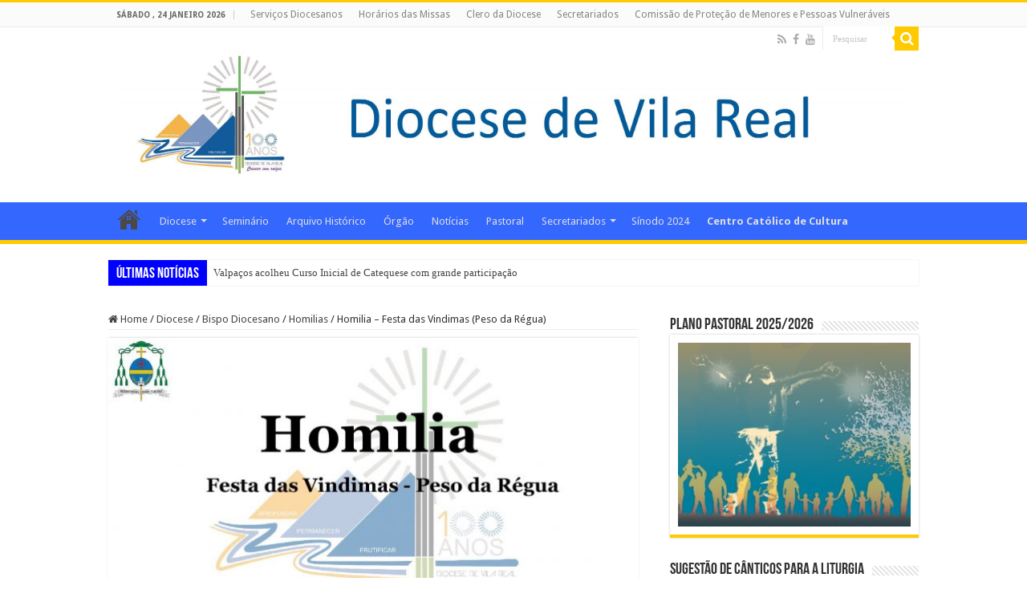

--- FILE ---
content_type: text/html; charset=UTF-8
request_url: https://www.diocese-vilareal.pt/homilia-festa-das-vindimas-peso-da-regua/
body_size: 23237
content:
<!DOCTYPE html>
<html lang="pt-PT" prefix="og: http://ogp.me/ns#">
<head>
<meta charset="UTF-8" />
<link rel="pingback" href="https://www.diocese-vilareal.pt/xmlrpc.php" />
<title>Homilia &#8211; Festa das Vindimas (Peso da Régua) &#8211; Diocese de Vila Real</title>
<meta property="og:title" content="Homilia &#8211; Festa das Vindimas (Peso da Régua) - Diocese de Vila Real"/>
<meta property="og:type" content="article"/>
<meta property="og:description" content="DOMINGO XXV DO TEMPO COMUM A celebração da eucaristia em plena época das vindimas tem um significado"/>
<meta property="og:url" content="https://www.diocese-vilareal.pt/homilia-festa-das-vindimas-peso-da-regua/"/>
<meta property="og:site_name" content="Diocese de Vila Real"/>
<meta property="og:image" content="https://www.diocese-vilareal.pt/wp-content/uploads/2020/09/Attachment-1-3.jpeg" />
<meta name='robots' content='max-image-preview:large' />
<link rel='dns-prefetch' href='//fonts.googleapis.com' />
<link rel="alternate" type="application/rss+xml" title="Diocese de Vila Real &raquo; Feed" href="https://www.diocese-vilareal.pt/feed/" />
<link rel="alternate" type="application/rss+xml" title="Diocese de Vila Real &raquo; Feed de comentários" href="https://www.diocese-vilareal.pt/comments/feed/" />
<link rel="alternate" type="application/rss+xml" title="Feed de comentários de Diocese de Vila Real &raquo; Homilia &#8211; Festa das Vindimas (Peso da Régua)" href="https://www.diocese-vilareal.pt/homilia-festa-das-vindimas-peso-da-regua/feed/" />
<script type="text/javascript">
/* <![CDATA[ */
window._wpemojiSettings = {"baseUrl":"https:\/\/s.w.org\/images\/core\/emoji\/14.0.0\/72x72\/","ext":".png","svgUrl":"https:\/\/s.w.org\/images\/core\/emoji\/14.0.0\/svg\/","svgExt":".svg","source":{"concatemoji":"https:\/\/www.diocese-vilareal.pt\/wp-includes\/js\/wp-emoji-release.min.js"}};
/*! This file is auto-generated */
!function(i,n){var o,s,e;function c(e){try{var t={supportTests:e,timestamp:(new Date).valueOf()};sessionStorage.setItem(o,JSON.stringify(t))}catch(e){}}function p(e,t,n){e.clearRect(0,0,e.canvas.width,e.canvas.height),e.fillText(t,0,0);var t=new Uint32Array(e.getImageData(0,0,e.canvas.width,e.canvas.height).data),r=(e.clearRect(0,0,e.canvas.width,e.canvas.height),e.fillText(n,0,0),new Uint32Array(e.getImageData(0,0,e.canvas.width,e.canvas.height).data));return t.every(function(e,t){return e===r[t]})}function u(e,t,n){switch(t){case"flag":return n(e,"\ud83c\udff3\ufe0f\u200d\u26a7\ufe0f","\ud83c\udff3\ufe0f\u200b\u26a7\ufe0f")?!1:!n(e,"\ud83c\uddfa\ud83c\uddf3","\ud83c\uddfa\u200b\ud83c\uddf3")&&!n(e,"\ud83c\udff4\udb40\udc67\udb40\udc62\udb40\udc65\udb40\udc6e\udb40\udc67\udb40\udc7f","\ud83c\udff4\u200b\udb40\udc67\u200b\udb40\udc62\u200b\udb40\udc65\u200b\udb40\udc6e\u200b\udb40\udc67\u200b\udb40\udc7f");case"emoji":return!n(e,"\ud83e\udef1\ud83c\udffb\u200d\ud83e\udef2\ud83c\udfff","\ud83e\udef1\ud83c\udffb\u200b\ud83e\udef2\ud83c\udfff")}return!1}function f(e,t,n){var r="undefined"!=typeof WorkerGlobalScope&&self instanceof WorkerGlobalScope?new OffscreenCanvas(300,150):i.createElement("canvas"),a=r.getContext("2d",{willReadFrequently:!0}),o=(a.textBaseline="top",a.font="600 32px Arial",{});return e.forEach(function(e){o[e]=t(a,e,n)}),o}function t(e){var t=i.createElement("script");t.src=e,t.defer=!0,i.head.appendChild(t)}"undefined"!=typeof Promise&&(o="wpEmojiSettingsSupports",s=["flag","emoji"],n.supports={everything:!0,everythingExceptFlag:!0},e=new Promise(function(e){i.addEventListener("DOMContentLoaded",e,{once:!0})}),new Promise(function(t){var n=function(){try{var e=JSON.parse(sessionStorage.getItem(o));if("object"==typeof e&&"number"==typeof e.timestamp&&(new Date).valueOf()<e.timestamp+604800&&"object"==typeof e.supportTests)return e.supportTests}catch(e){}return null}();if(!n){if("undefined"!=typeof Worker&&"undefined"!=typeof OffscreenCanvas&&"undefined"!=typeof URL&&URL.createObjectURL&&"undefined"!=typeof Blob)try{var e="postMessage("+f.toString()+"("+[JSON.stringify(s),u.toString(),p.toString()].join(",")+"));",r=new Blob([e],{type:"text/javascript"}),a=new Worker(URL.createObjectURL(r),{name:"wpTestEmojiSupports"});return void(a.onmessage=function(e){c(n=e.data),a.terminate(),t(n)})}catch(e){}c(n=f(s,u,p))}t(n)}).then(function(e){for(var t in e)n.supports[t]=e[t],n.supports.everything=n.supports.everything&&n.supports[t],"flag"!==t&&(n.supports.everythingExceptFlag=n.supports.everythingExceptFlag&&n.supports[t]);n.supports.everythingExceptFlag=n.supports.everythingExceptFlag&&!n.supports.flag,n.DOMReady=!1,n.readyCallback=function(){n.DOMReady=!0}}).then(function(){return e}).then(function(){var e;n.supports.everything||(n.readyCallback(),(e=n.source||{}).concatemoji?t(e.concatemoji):e.wpemoji&&e.twemoji&&(t(e.twemoji),t(e.wpemoji)))}))}((window,document),window._wpemojiSettings);
/* ]]> */
</script>
<link rel='stylesheet' id='mec-select2-style-css' href='https://www.diocese-vilareal.pt/wp-content/plugins/modern-events-calendar-lite/assets/packages/select2/select2.min.css' type='text/css' media='all' />
<link rel='stylesheet' id='mec-font-icons-css' href='https://www.diocese-vilareal.pt/wp-content/plugins/modern-events-calendar-lite/assets/css/iconfonts.css' type='text/css' media='all' />
<link rel='stylesheet' id='mec-frontend-style-css' href='https://www.diocese-vilareal.pt/wp-content/plugins/modern-events-calendar-lite/assets/css/frontend.min.css' type='text/css' media='all' />
<link rel='stylesheet' id='mec-tooltip-style-css' href='https://www.diocese-vilareal.pt/wp-content/plugins/modern-events-calendar-lite/assets/packages/tooltip/tooltip.css' type='text/css' media='all' />
<link rel='stylesheet' id='mec-tooltip-shadow-style-css' href='https://www.diocese-vilareal.pt/wp-content/plugins/modern-events-calendar-lite/assets/packages/tooltip/tooltipster-sideTip-shadow.min.css' type='text/css' media='all' />
<link rel='stylesheet' id='mec-featherlight-style-css' href='https://www.diocese-vilareal.pt/wp-content/plugins/modern-events-calendar-lite/assets/packages/featherlight/featherlight.css' type='text/css' media='all' />
<link rel='stylesheet' id='mec-google-fonts-css' href='//fonts.googleapis.com/css?family=Montserrat%3A400%2C700%7CRoboto%3A100%2C300%2C400%2C700' type='text/css' media='all' />
<link rel='stylesheet' id='mec-dynamic-styles-css' href='https://www.diocese-vilareal.pt/wp-content/plugins/modern-events-calendar-lite/assets/css/dyncss.css' type='text/css' media='all' />
<style id='mec-dynamic-styles-inline-css' type='text/css'>
.mec-wrap.colorskin-custom .mec-totalcal-box .mec-totalcal-view span:hover,.mec-wrap.colorskin-custom .mec-calendar.mec-event-calendar-classic .mec-selected-day,.mec-wrap.colorskin-custom .mec-color, .mec-wrap.colorskin-custom .mec-event-sharing-wrap .mec-event-sharing > li:hover a, .mec-wrap.colorskin-custom .mec-color-hover:hover, .mec-wrap.colorskin-custom .mec-color-before *:before ,.mec-wrap.colorskin-custom .mec-widget .mec-event-grid-classic.owl-carousel .owl-nav i,.mec-wrap.colorskin-custom .mec-event-list-classic a.magicmore:hover,.mec-wrap.colorskin-custom .mec-event-grid-simple:hover .mec-event-title,.mec-wrap.colorskin-custom .mec-single-event .mec-event-meta dd.mec-events-event-categories:before,.mec-wrap.colorskin-custom .mec-single-event-date:before,.mec-wrap.colorskin-custom .mec-single-event-time:before,.mec-wrap.colorskin-custom .mec-events-meta-group.mec-events-meta-group-venue:before,.mec-wrap.colorskin-custom .mec-calendar .mec-calendar-side .mec-previous-month i,.mec-wrap.colorskin-custom .mec-calendar .mec-calendar-side .mec-next-month,.mec-wrap.colorskin-custom .mec-calendar .mec-calendar-side .mec-previous-month:hover,.mec-wrap.colorskin-custom .mec-calendar .mec-calendar-side .mec-next-month:hover,.mec-wrap.colorskin-custom .mec-calendar.mec-event-calendar-classic dt.mec-selected-day:hover,.mec-wrap.colorskin-custom .mec-infowindow-wp h5 a:hover, .colorskin-custom .mec-events-meta-group-countdown .mec-end-counts h3,.mec-calendar .mec-calendar-side .mec-next-month i,.mec-wrap .mec-totalcal-box i,.mec-calendar .mec-event-article .mec-event-title a:hover,.mec-attendees-list-details .mec-attendee-profile-link a:hover,.mec-wrap.colorskin-custom .mec-next-event-details li i, .mec-next-event-details i:before, .mec-marker-infowindow-wp .mec-marker-infowindow-count, .mec-next-event-details a,.mec-wrap.colorskin-custom .mec-events-masonry-cats a.mec-masonry-cat-selected,.lity .mec-color,.lity .mec-color-before :before,.lity .mec-color-hover:hover,.lity .mec-wrap .mec-color,.lity .mec-wrap .mec-color-before :before,.lity .mec-wrap .mec-color-hover:hover,.leaflet-popup-content .mec-color,.leaflet-popup-content .mec-color-before :before,.leaflet-popup-content .mec-color-hover:hover,.leaflet-popup-content .mec-wrap .mec-color,.leaflet-popup-content .mec-wrap .mec-color-before :before,.leaflet-popup-content .mec-wrap .mec-color-hover:hover, .mec-calendar.mec-calendar-daily .mec-calendar-d-table .mec-daily-view-day.mec-daily-view-day-active.mec-color, .mec-map-boxshow div .mec-map-view-event-detail.mec-event-detail i,.mec-map-boxshow div .mec-map-view-event-detail.mec-event-detail:hover,.mec-map-boxshow .mec-color,.mec-map-boxshow .mec-color-before :before,.mec-map-boxshow .mec-color-hover:hover,.mec-map-boxshow .mec-wrap .mec-color,.mec-map-boxshow .mec-wrap .mec-color-before :before,.mec-map-boxshow .mec-wrap .mec-color-hover:hover{color: #3467fe}.mec-wrap .mec-map-lightbox-wp.mec-event-list-classic .mec-event-date,.mec-wrap.colorskin-custom .mec-event-sharing .mec-event-share:hover .event-sharing-icon,.mec-wrap.colorskin-custom .mec-event-grid-clean .mec-event-date,.mec-wrap.colorskin-custom .mec-event-list-modern .mec-event-sharing > li:hover a i,.mec-wrap.colorskin-custom .mec-event-list-modern .mec-event-sharing .mec-event-share:hover .mec-event-sharing-icon,.mec-wrap.colorskin-custom .mec-event-list-modern .mec-event-sharing li:hover a i,.mec-wrap.colorskin-custom .mec-calendar:not(.mec-event-calendar-classic) .mec-selected-day,.mec-wrap.colorskin-custom .mec-calendar .mec-selected-day:hover,.mec-wrap.colorskin-custom .mec-calendar .mec-calendar-row  dt.mec-has-event:hover,.mec-wrap.colorskin-custom .mec-calendar .mec-has-event:after, .mec-wrap.colorskin-custom .mec-bg-color, .mec-wrap.colorskin-custom .mec-bg-color-hover:hover, .colorskin-custom .mec-event-sharing-wrap:hover > li, .mec-wrap.colorskin-custom .mec-totalcal-box .mec-totalcal-view span.mec-totalcalview-selected,.mec-wrap .flip-clock-wrapper ul li a div div.inn,.mec-wrap .mec-totalcal-box .mec-totalcal-view span.mec-totalcalview-selected,.event-carousel-type1-head .mec-event-date-carousel,.mec-event-countdown-style3 .mec-event-date,#wrap .mec-wrap article.mec-event-countdown-style1,.mec-event-countdown-style1 .mec-event-countdown-part3 a.mec-event-button,.mec-wrap .mec-event-countdown-style2,.mec-map-get-direction-btn-cnt input[type="submit"],.mec-booking button,span.mec-marker-wrap,.mec-wrap.colorskin-custom .mec-timeline-events-container .mec-timeline-event-date:before{background-color: #3467fe;}.mec-wrap.colorskin-custom .mec-single-event .mec-speakers-details ul li .mec-speaker-avatar a:hover img,.mec-wrap.colorskin-custom .mec-event-list-modern .mec-event-sharing > li:hover a i,.mec-wrap.colorskin-custom .mec-event-list-modern .mec-event-sharing .mec-event-share:hover .mec-event-sharing-icon,.mec-wrap.colorskin-custom .mec-event-list-standard .mec-month-divider span:before,.mec-wrap.colorskin-custom .mec-single-event .mec-social-single:before,.mec-wrap.colorskin-custom .mec-single-event .mec-frontbox-title:before,.mec-wrap.colorskin-custom .mec-calendar .mec-calendar-events-side .mec-table-side-day, .mec-wrap.colorskin-custom .mec-border-color, .mec-wrap.colorskin-custom .mec-border-color-hover:hover, .colorskin-custom .mec-single-event .mec-frontbox-title:before, .colorskin-custom .mec-single-event .mec-events-meta-group-booking form > h4:before, .mec-wrap.colorskin-custom .mec-totalcal-box .mec-totalcal-view span.mec-totalcalview-selected,.mec-wrap .mec-totalcal-box .mec-totalcal-view span.mec-totalcalview-selected,.event-carousel-type1-head .mec-event-date-carousel:after,.mec-wrap.colorskin-custom .mec-events-masonry-cats a.mec-masonry-cat-selected, .mec-marker-infowindow-wp .mec-marker-infowindow-count, .mec-wrap.colorskin-custom .mec-events-masonry-cats a:hover{border-color: #3467fe;}.mec-wrap.colorskin-custom .mec-event-countdown-style3 .mec-event-date:after,.mec-wrap.colorskin-custom .mec-month-divider span:before{border-bottom-color:#3467fe;}.mec-wrap.colorskin-custom  article.mec-event-countdown-style1 .mec-event-countdown-part2:after{border-color: transparent transparent transparent #3467fe;}.mec-wrap.colorskin-custom .mec-box-shadow-color { box-shadow: 0 4px 22px -7px #3467fe;}.mec-wrap.colorskin-custom .mec-timeline-event-local-time, .mec-wrap.colorskin-custom .mec-timeline-event-time ,.mec-wrap.colorskin-custom .mec-timeline-event-location { background: rgba(52,103,254,.11);}.mec-wrap.colorskin-custom .mec-timeline-events-container .mec-timeline-event-date:after { background: rgba(52,103,254,.3);}
</style>
<link rel='stylesheet' id='mec-lity-style-css' href='https://www.diocese-vilareal.pt/wp-content/plugins/modern-events-calendar-lite/assets/packages/lity/lity.min.css' type='text/css' media='all' />
<link rel='stylesheet' id='premium-addons-css' href='https://www.diocese-vilareal.pt/wp-content/plugins/premium-addons-for-elementor/assets/frontend/min-css/premium-addons.min.css' type='text/css' media='all' />
<style id='wp-emoji-styles-inline-css' type='text/css'>

	img.wp-smiley, img.emoji {
		display: inline !important;
		border: none !important;
		box-shadow: none !important;
		height: 1em !important;
		width: 1em !important;
		margin: 0 0.07em !important;
		vertical-align: -0.1em !important;
		background: none !important;
		padding: 0 !important;
	}
</style>
<link rel='stylesheet' id='wp-block-library-css' href='https://www.diocese-vilareal.pt/wp-includes/css/dist/block-library/style.min.css' type='text/css' media='all' />
<link rel='stylesheet' id='pdfemb-gutenberg-block-backend-js-css' href='https://www.diocese-vilareal.pt/wp-content/plugins/pdf-embedder/css/pdfemb-blocks.css' type='text/css' media='all' />
<style id='classic-theme-styles-inline-css' type='text/css'>
/*! This file is auto-generated */
.wp-block-button__link{color:#fff;background-color:#32373c;border-radius:9999px;box-shadow:none;text-decoration:none;padding:calc(.667em + 2px) calc(1.333em + 2px);font-size:1.125em}.wp-block-file__button{background:#32373c;color:#fff;text-decoration:none}
</style>
<style id='global-styles-inline-css' type='text/css'>
body{--wp--preset--color--black: #000000;--wp--preset--color--cyan-bluish-gray: #abb8c3;--wp--preset--color--white: #ffffff;--wp--preset--color--pale-pink: #f78da7;--wp--preset--color--vivid-red: #cf2e2e;--wp--preset--color--luminous-vivid-orange: #ff6900;--wp--preset--color--luminous-vivid-amber: #fcb900;--wp--preset--color--light-green-cyan: #7bdcb5;--wp--preset--color--vivid-green-cyan: #00d084;--wp--preset--color--pale-cyan-blue: #8ed1fc;--wp--preset--color--vivid-cyan-blue: #0693e3;--wp--preset--color--vivid-purple: #9b51e0;--wp--preset--gradient--vivid-cyan-blue-to-vivid-purple: linear-gradient(135deg,rgba(6,147,227,1) 0%,rgb(155,81,224) 100%);--wp--preset--gradient--light-green-cyan-to-vivid-green-cyan: linear-gradient(135deg,rgb(122,220,180) 0%,rgb(0,208,130) 100%);--wp--preset--gradient--luminous-vivid-amber-to-luminous-vivid-orange: linear-gradient(135deg,rgba(252,185,0,1) 0%,rgba(255,105,0,1) 100%);--wp--preset--gradient--luminous-vivid-orange-to-vivid-red: linear-gradient(135deg,rgba(255,105,0,1) 0%,rgb(207,46,46) 100%);--wp--preset--gradient--very-light-gray-to-cyan-bluish-gray: linear-gradient(135deg,rgb(238,238,238) 0%,rgb(169,184,195) 100%);--wp--preset--gradient--cool-to-warm-spectrum: linear-gradient(135deg,rgb(74,234,220) 0%,rgb(151,120,209) 20%,rgb(207,42,186) 40%,rgb(238,44,130) 60%,rgb(251,105,98) 80%,rgb(254,248,76) 100%);--wp--preset--gradient--blush-light-purple: linear-gradient(135deg,rgb(255,206,236) 0%,rgb(152,150,240) 100%);--wp--preset--gradient--blush-bordeaux: linear-gradient(135deg,rgb(254,205,165) 0%,rgb(254,45,45) 50%,rgb(107,0,62) 100%);--wp--preset--gradient--luminous-dusk: linear-gradient(135deg,rgb(255,203,112) 0%,rgb(199,81,192) 50%,rgb(65,88,208) 100%);--wp--preset--gradient--pale-ocean: linear-gradient(135deg,rgb(255,245,203) 0%,rgb(182,227,212) 50%,rgb(51,167,181) 100%);--wp--preset--gradient--electric-grass: linear-gradient(135deg,rgb(202,248,128) 0%,rgb(113,206,126) 100%);--wp--preset--gradient--midnight: linear-gradient(135deg,rgb(2,3,129) 0%,rgb(40,116,252) 100%);--wp--preset--font-size--small: 13px;--wp--preset--font-size--medium: 20px;--wp--preset--font-size--large: 36px;--wp--preset--font-size--x-large: 42px;--wp--preset--spacing--20: 0.44rem;--wp--preset--spacing--30: 0.67rem;--wp--preset--spacing--40: 1rem;--wp--preset--spacing--50: 1.5rem;--wp--preset--spacing--60: 2.25rem;--wp--preset--spacing--70: 3.38rem;--wp--preset--spacing--80: 5.06rem;--wp--preset--shadow--natural: 6px 6px 9px rgba(0, 0, 0, 0.2);--wp--preset--shadow--deep: 12px 12px 50px rgba(0, 0, 0, 0.4);--wp--preset--shadow--sharp: 6px 6px 0px rgba(0, 0, 0, 0.2);--wp--preset--shadow--outlined: 6px 6px 0px -3px rgba(255, 255, 255, 1), 6px 6px rgba(0, 0, 0, 1);--wp--preset--shadow--crisp: 6px 6px 0px rgba(0, 0, 0, 1);}:where(.is-layout-flex){gap: 0.5em;}:where(.is-layout-grid){gap: 0.5em;}body .is-layout-flow > .alignleft{float: left;margin-inline-start: 0;margin-inline-end: 2em;}body .is-layout-flow > .alignright{float: right;margin-inline-start: 2em;margin-inline-end: 0;}body .is-layout-flow > .aligncenter{margin-left: auto !important;margin-right: auto !important;}body .is-layout-constrained > .alignleft{float: left;margin-inline-start: 0;margin-inline-end: 2em;}body .is-layout-constrained > .alignright{float: right;margin-inline-start: 2em;margin-inline-end: 0;}body .is-layout-constrained > .aligncenter{margin-left: auto !important;margin-right: auto !important;}body .is-layout-constrained > :where(:not(.alignleft):not(.alignright):not(.alignfull)){max-width: var(--wp--style--global--content-size);margin-left: auto !important;margin-right: auto !important;}body .is-layout-constrained > .alignwide{max-width: var(--wp--style--global--wide-size);}body .is-layout-flex{display: flex;}body .is-layout-flex{flex-wrap: wrap;align-items: center;}body .is-layout-flex > *{margin: 0;}body .is-layout-grid{display: grid;}body .is-layout-grid > *{margin: 0;}:where(.wp-block-columns.is-layout-flex){gap: 2em;}:where(.wp-block-columns.is-layout-grid){gap: 2em;}:where(.wp-block-post-template.is-layout-flex){gap: 1.25em;}:where(.wp-block-post-template.is-layout-grid){gap: 1.25em;}.has-black-color{color: var(--wp--preset--color--black) !important;}.has-cyan-bluish-gray-color{color: var(--wp--preset--color--cyan-bluish-gray) !important;}.has-white-color{color: var(--wp--preset--color--white) !important;}.has-pale-pink-color{color: var(--wp--preset--color--pale-pink) !important;}.has-vivid-red-color{color: var(--wp--preset--color--vivid-red) !important;}.has-luminous-vivid-orange-color{color: var(--wp--preset--color--luminous-vivid-orange) !important;}.has-luminous-vivid-amber-color{color: var(--wp--preset--color--luminous-vivid-amber) !important;}.has-light-green-cyan-color{color: var(--wp--preset--color--light-green-cyan) !important;}.has-vivid-green-cyan-color{color: var(--wp--preset--color--vivid-green-cyan) !important;}.has-pale-cyan-blue-color{color: var(--wp--preset--color--pale-cyan-blue) !important;}.has-vivid-cyan-blue-color{color: var(--wp--preset--color--vivid-cyan-blue) !important;}.has-vivid-purple-color{color: var(--wp--preset--color--vivid-purple) !important;}.has-black-background-color{background-color: var(--wp--preset--color--black) !important;}.has-cyan-bluish-gray-background-color{background-color: var(--wp--preset--color--cyan-bluish-gray) !important;}.has-white-background-color{background-color: var(--wp--preset--color--white) !important;}.has-pale-pink-background-color{background-color: var(--wp--preset--color--pale-pink) !important;}.has-vivid-red-background-color{background-color: var(--wp--preset--color--vivid-red) !important;}.has-luminous-vivid-orange-background-color{background-color: var(--wp--preset--color--luminous-vivid-orange) !important;}.has-luminous-vivid-amber-background-color{background-color: var(--wp--preset--color--luminous-vivid-amber) !important;}.has-light-green-cyan-background-color{background-color: var(--wp--preset--color--light-green-cyan) !important;}.has-vivid-green-cyan-background-color{background-color: var(--wp--preset--color--vivid-green-cyan) !important;}.has-pale-cyan-blue-background-color{background-color: var(--wp--preset--color--pale-cyan-blue) !important;}.has-vivid-cyan-blue-background-color{background-color: var(--wp--preset--color--vivid-cyan-blue) !important;}.has-vivid-purple-background-color{background-color: var(--wp--preset--color--vivid-purple) !important;}.has-black-border-color{border-color: var(--wp--preset--color--black) !important;}.has-cyan-bluish-gray-border-color{border-color: var(--wp--preset--color--cyan-bluish-gray) !important;}.has-white-border-color{border-color: var(--wp--preset--color--white) !important;}.has-pale-pink-border-color{border-color: var(--wp--preset--color--pale-pink) !important;}.has-vivid-red-border-color{border-color: var(--wp--preset--color--vivid-red) !important;}.has-luminous-vivid-orange-border-color{border-color: var(--wp--preset--color--luminous-vivid-orange) !important;}.has-luminous-vivid-amber-border-color{border-color: var(--wp--preset--color--luminous-vivid-amber) !important;}.has-light-green-cyan-border-color{border-color: var(--wp--preset--color--light-green-cyan) !important;}.has-vivid-green-cyan-border-color{border-color: var(--wp--preset--color--vivid-green-cyan) !important;}.has-pale-cyan-blue-border-color{border-color: var(--wp--preset--color--pale-cyan-blue) !important;}.has-vivid-cyan-blue-border-color{border-color: var(--wp--preset--color--vivid-cyan-blue) !important;}.has-vivid-purple-border-color{border-color: var(--wp--preset--color--vivid-purple) !important;}.has-vivid-cyan-blue-to-vivid-purple-gradient-background{background: var(--wp--preset--gradient--vivid-cyan-blue-to-vivid-purple) !important;}.has-light-green-cyan-to-vivid-green-cyan-gradient-background{background: var(--wp--preset--gradient--light-green-cyan-to-vivid-green-cyan) !important;}.has-luminous-vivid-amber-to-luminous-vivid-orange-gradient-background{background: var(--wp--preset--gradient--luminous-vivid-amber-to-luminous-vivid-orange) !important;}.has-luminous-vivid-orange-to-vivid-red-gradient-background{background: var(--wp--preset--gradient--luminous-vivid-orange-to-vivid-red) !important;}.has-very-light-gray-to-cyan-bluish-gray-gradient-background{background: var(--wp--preset--gradient--very-light-gray-to-cyan-bluish-gray) !important;}.has-cool-to-warm-spectrum-gradient-background{background: var(--wp--preset--gradient--cool-to-warm-spectrum) !important;}.has-blush-light-purple-gradient-background{background: var(--wp--preset--gradient--blush-light-purple) !important;}.has-blush-bordeaux-gradient-background{background: var(--wp--preset--gradient--blush-bordeaux) !important;}.has-luminous-dusk-gradient-background{background: var(--wp--preset--gradient--luminous-dusk) !important;}.has-pale-ocean-gradient-background{background: var(--wp--preset--gradient--pale-ocean) !important;}.has-electric-grass-gradient-background{background: var(--wp--preset--gradient--electric-grass) !important;}.has-midnight-gradient-background{background: var(--wp--preset--gradient--midnight) !important;}.has-small-font-size{font-size: var(--wp--preset--font-size--small) !important;}.has-medium-font-size{font-size: var(--wp--preset--font-size--medium) !important;}.has-large-font-size{font-size: var(--wp--preset--font-size--large) !important;}.has-x-large-font-size{font-size: var(--wp--preset--font-size--x-large) !important;}
.wp-block-navigation a:where(:not(.wp-element-button)){color: inherit;}
:where(.wp-block-post-template.is-layout-flex){gap: 1.25em;}:where(.wp-block-post-template.is-layout-grid){gap: 1.25em;}
:where(.wp-block-columns.is-layout-flex){gap: 2em;}:where(.wp-block-columns.is-layout-grid){gap: 2em;}
.wp-block-pullquote{font-size: 1.5em;line-height: 1.6;}
</style>
<link rel='stylesheet' id='wdps_frontend-css' href='https://www.diocese-vilareal.pt/wp-content/plugins/post-slider-wd/css/wdps_frontend.css' type='text/css' media='all' />
<link rel='stylesheet' id='wdps_effects-css' href='https://www.diocese-vilareal.pt/wp-content/plugins/post-slider-wd/css/wdps_effects.css' type='text/css' media='all' />
<link rel='stylesheet' id='wdps_font-awesome-css' href='https://www.diocese-vilareal.pt/wp-content/plugins/post-slider-wd/css/font-awesome/font-awesome.css' type='text/css' media='all' />
<link rel='stylesheet' id='contact-form-7-css' href='https://www.diocese-vilareal.pt/wp-content/plugins/contact-form-7/includes/css/styles.css' type='text/css' media='all' />
<link rel='stylesheet' id='taqyeem-buttons-style-css' href='https://www.diocese-vilareal.pt/wp-content/plugins/taqyeem-buttons/assets/style.css' type='text/css' media='all' />
<link rel='stylesheet' id='taqyeem-style-css' href='https://www.diocese-vilareal.pt/wp-content/plugins/taqyeem/style.css' type='text/css' media='all' />
<link rel='stylesheet' id='wp-pagenavi-css' href='https://www.diocese-vilareal.pt/wp-content/plugins/wp-pagenavi/pagenavi-css.css' type='text/css' media='all' />
<link rel='stylesheet' id='tie-style-css' href='https://www.diocese-vilareal.pt/wp-content/themes/sahifa/style.css' type='text/css' media='all' />
<link rel='stylesheet' id='tie-ilightbox-skin-css' href='https://www.diocese-vilareal.pt/wp-content/themes/sahifa/css/ilightbox/dark-skin/skin.css' type='text/css' media='all' />
<link rel='stylesheet' id='Droid+Sans-css' href='https://fonts.googleapis.com/css?family=Droid+Sans%3Aregular%2C700' type='text/css' media='all' />
<link rel='stylesheet' id='dflip-style-css' href='https://www.diocese-vilareal.pt/wp-content/plugins/3d-flipbook-dflip-lite/assets/css/dflip.min.css' type='text/css' media='all' />
<link rel='stylesheet' id='wpgform-css-css' href='https://www.diocese-vilareal.pt/wp-content/plugins/wpgform/css/wpgform.css' type='text/css' media='all' />
<link rel='stylesheet' id='elementor-frontend-css' href='https://www.diocese-vilareal.pt/wp-content/plugins/elementor/assets/css/frontend-lite.min.css' type='text/css' media='all' />
<link rel='stylesheet' id='eael-general-css' href='https://www.diocese-vilareal.pt/wp-content/plugins/essential-addons-for-elementor-lite/assets/front-end/css/view/general.min.css' type='text/css' media='all' />
<script type="text/javascript" src="https://www.diocese-vilareal.pt/wp-includes/js/jquery/jquery.min.js" id="jquery-core-js"></script>
<script type="text/javascript" src="https://www.diocese-vilareal.pt/wp-includes/js/jquery/jquery-migrate.min.js" id="jquery-migrate-js"></script>
<script type="text/javascript" src="https://www.diocese-vilareal.pt/wp-content/plugins/modern-events-calendar-lite/assets/js/jquery.typewatch.js" id="mec-typekit-script-js"></script>
<script type="text/javascript" src="https://www.diocese-vilareal.pt/wp-content/plugins/modern-events-calendar-lite/assets/packages/featherlight/featherlight.js" id="mec-featherlight-script-js"></script>
<script type="text/javascript" src="https://www.diocese-vilareal.pt/wp-content/plugins/modern-events-calendar-lite/assets/packages/select2/select2.full.min.js" id="mec-select2-script-js"></script>
<script type="text/javascript" id="mec-frontend-script-js-extra">
/* <![CDATA[ */
var mecdata = {"day":"day","days":"days","hour":"hour","hours":"hours","minute":"minute","minutes":"minutes","second":"second","seconds":"seconds","elementor_edit_mode":"no","recapcha_key":"","ajax_url":"https:\/\/www.diocese-vilareal.pt\/wp-admin\/admin-ajax.php","fes_nonce":"e9f7653427","current_year":"2026","datepicker_format":"dd-mm-yy&d-m-Y"};
/* ]]> */
</script>
<script type="text/javascript" src="https://www.diocese-vilareal.pt/wp-content/plugins/modern-events-calendar-lite/assets/js/frontend.js" id="mec-frontend-script-js"></script>
<script type="text/javascript" src="https://www.diocese-vilareal.pt/wp-content/plugins/modern-events-calendar-lite/assets/packages/tooltip/tooltip.js" id="mec-tooltip-script-js"></script>
<script type="text/javascript" src="https://www.diocese-vilareal.pt/wp-content/plugins/modern-events-calendar-lite/assets/js/events.js" id="mec-events-script-js"></script>
<script type="text/javascript" src="https://www.diocese-vilareal.pt/wp-content/plugins/modern-events-calendar-lite/assets/packages/lity/lity.min.js" id="mec-lity-script-js"></script>
<script type="text/javascript" src="https://www.diocese-vilareal.pt/wp-content/plugins/modern-events-calendar-lite/assets/packages/colorbrightness/colorbrightness.min.js" id="mec-colorbrightness-script-js"></script>
<script type="text/javascript" src="https://www.diocese-vilareal.pt/wp-content/plugins/modern-events-calendar-lite/assets/packages/owl-carousel/owl.carousel.min.js" id="mec-owl-carousel-script-js"></script>
<script type="text/javascript" src="https://www.diocese-vilareal.pt/wp-content/plugins/post-slider-wd/js/jquery.mobile.js" id="wdps_jquery_mobile-js"></script>
<script type="text/javascript" src="https://www.diocese-vilareal.pt/wp-content/plugins/post-slider-wd/js/wdps_frontend.js" id="wdps_frontend-js"></script>
<script type="text/javascript" src="https://www.diocese-vilareal.pt/wp-content/plugins/taqyeem/js/tie.js" id="taqyeem-main-js"></script>
<link rel="https://api.w.org/" href="https://www.diocese-vilareal.pt/wp-json/" /><link rel="alternate" type="application/json" href="https://www.diocese-vilareal.pt/wp-json/wp/v2/posts/2665" /><link rel="EditURI" type="application/rsd+xml" title="RSD" href="https://www.diocese-vilareal.pt/xmlrpc.php?rsd" />
<meta name="generator" content="WordPress 6.4.7" />
<link rel="canonical" href="https://www.diocese-vilareal.pt/homilia-festa-das-vindimas-peso-da-regua/" />
<link rel='shortlink' href='https://www.diocese-vilareal.pt/?p=2665' />
<link rel="alternate" type="application/json+oembed" href="https://www.diocese-vilareal.pt/wp-json/oembed/1.0/embed?url=https%3A%2F%2Fwww.diocese-vilareal.pt%2Fhomilia-festa-das-vindimas-peso-da-regua%2F" />
<link rel="alternate" type="text/xml+oembed" href="https://www.diocese-vilareal.pt/wp-json/oembed/1.0/embed?url=https%3A%2F%2Fwww.diocese-vilareal.pt%2Fhomilia-festa-das-vindimas-peso-da-regua%2F&#038;format=xml" />
<style> .entry-footer .byline{ display:none !important; } </style><style> .entry-meta .byline{ display:none !important; } </style><style> .entry-footer .cat-links{ display:none !important; } </style><style> .entry-meta .cat-links{ display:none !important; } </style><style> .entry-meta .categories-links{ display:none !important; } </style><style> .entry-footer .edit-link{ display:none !important; } </style><style> .entry-meta .edit-link{ display:none !important; } </style><script type='text/javascript'>
/* <![CDATA[ */
var taqyeem = {"ajaxurl":"https://www.diocese-vilareal.pt/wp-admin/admin-ajax.php" , "your_rating":"Your Rating:"};
/* ]]> */
</script>

<style type="text/css" media="screen">

</style>
<link rel="shortcut icon" href="https://www.diocese-vilareal.pt/wp-content/themes/sahifa/favicon.ico" title="Favicon" />
<!--[if IE]>
<script type="text/javascript">jQuery(document).ready(function (){ jQuery(".menu-item").has("ul").children("a").attr("aria-haspopup", "true");});</script>
<![endif]-->
<!--[if lt IE 9]>
<script src="https://www.diocese-vilareal.pt/wp-content/themes/sahifa/js/html5.js"></script>
<script src="https://www.diocese-vilareal.pt/wp-content/themes/sahifa/js/selectivizr-min.js"></script>
<![endif]-->
<!--[if IE 9]>
<link rel="stylesheet" type="text/css" media="all" href="https://www.diocese-vilareal.pt/wp-content/themes/sahifa/css/ie9.css" />
<![endif]-->
<!--[if IE 8]>
<link rel="stylesheet" type="text/css" media="all" href="https://www.diocese-vilareal.pt/wp-content/themes/sahifa/css/ie8.css" />
<![endif]-->
<!--[if IE 7]>
<link rel="stylesheet" type="text/css" media="all" href="https://www.diocese-vilareal.pt/wp-content/themes/sahifa/css/ie7.css" />
<![endif]-->


<meta name="viewport" content="width=device-width, initial-scale=1.0" />



<style type="text/css" media="screen">

body{
	font-family: 'Droid Sans';
}

#main-nav,
.cat-box-content,
#sidebar .widget-container,
.post-listing,
#commentform {
	border-bottom-color: #FFCA00;
}

.search-block .search-button,
#topcontrol,
#main-nav ul li.current-menu-item a,
#main-nav ul li.current-menu-item a:hover,
#main-nav ul li.current_page_parent a,
#main-nav ul li.current_page_parent a:hover,
#main-nav ul li.current-menu-parent a,
#main-nav ul li.current-menu-parent a:hover,
#main-nav ul li.current-page-ancestor a,
#main-nav ul li.current-page-ancestor a:hover,
.pagination span.current,
.share-post span.share-text,
.flex-control-paging li a.flex-active,
.ei-slider-thumbs li.ei-slider-element,
.review-percentage .review-item span span,
.review-final-score,
.button,
a.button,
a.more-link,
#main-content input[type="submit"],
.form-submit #submit,
#login-form .login-button,
.widget-feedburner .feedburner-subscribe,
input[type="submit"],
#buddypress button,
#buddypress a.button,
#buddypress input[type=submit],
#buddypress input[type=reset],
#buddypress ul.button-nav li a,
#buddypress div.generic-button a,
#buddypress .comment-reply-link,
#buddypress div.item-list-tabs ul li a span,
#buddypress div.item-list-tabs ul li.selected a,
#buddypress div.item-list-tabs ul li.current a,
#buddypress #members-directory-form div.item-list-tabs ul li.selected span,
#members-list-options a.selected,
#groups-list-options a.selected,
body.dark-skin #buddypress div.item-list-tabs ul li a span,
body.dark-skin #buddypress div.item-list-tabs ul li.selected a,
body.dark-skin #buddypress div.item-list-tabs ul li.current a,
body.dark-skin #members-list-options a.selected,
body.dark-skin #groups-list-options a.selected,
.search-block-large .search-button,
#featured-posts .flex-next:hover,
#featured-posts .flex-prev:hover,
a.tie-cart span.shooping-count,
.woocommerce span.onsale,
.woocommerce-page span.onsale ,
.woocommerce .widget_price_filter .ui-slider .ui-slider-handle,
.woocommerce-page .widget_price_filter .ui-slider .ui-slider-handle,
#check-also-close,
a.post-slideshow-next,
a.post-slideshow-prev,
.widget_price_filter .ui-slider .ui-slider-handle,
.quantity .minus:hover,
.quantity .plus:hover,
.mejs-container .mejs-controls .mejs-time-rail .mejs-time-current,
#reading-position-indicator  {
	background-color:#FFCA00;
}

::-webkit-scrollbar-thumb{
	background-color:#FFCA00 !important;
}

#theme-footer,
#theme-header,
.top-nav ul li.current-menu-item:before,
#main-nav .menu-sub-content ,
#main-nav ul ul,
#check-also-box {
	border-top-color: #FFCA00;
}

.search-block:after {
	border-right-color:#FFCA00;
}

body.rtl .search-block:after {
	border-left-color:#FFCA00;
}

#main-nav ul > li.menu-item-has-children:hover > a:after,
#main-nav ul > li.mega-menu:hover > a:after {
	border-color:transparent transparent #FFCA00;
}

.widget.timeline-posts li a:hover,
.widget.timeline-posts li a:hover span.tie-date {
	color: #FFCA00;
}

.widget.timeline-posts li a:hover span.tie-date:before {
	background: #FFCA00;
	border-color: #FFCA00;
}

#order_review,
#order_review_heading {
	border-color: #FFCA00;
}


body {
	background-color: #ffffff !important;
	background-image : url(https://www.diocese-vilareal.pt/wp-content/themes/sahifa/images/patterns/body-bg1.png);
	background-position: top center;
}
#main-nav {
	background: #3467FE;
	box-shadow: inset -1px -5px 0px -1px #3467FE;
}

#main-nav ul li {
	border-color: #3467FE;
}

#main-nav ul ul li, #main-nav ul ul li:first-child {
	border-top-color: #3467FE;
}

#main-nav ul li .mega-menu-block ul.sub-menu {
	border-bottom-color: #3467FE;
}

#main-nav ul li a {
	border-left-color: #3467FE;
}

#main-nav ul ul li, #main-nav ul ul li:first-child {
	border-bottom-color: #3467FE;
}

.breaking-news span.breaking-news-title {background: #0000FE;}

.home .entry-pagination {
	display: none;
}

#theme-header.center-logo .logo
{
	float: none;
	text-align: left;
}
</style>

		<script type="text/javascript">
			/* <![CDATA[ */
				var sf_position = '0';
				var sf_templates = "<a href=\"{search_url_escaped}\">ver todos os resultados<\/a>";
				var sf_input = '.search-live';
				jQuery(document).ready(function(){
					jQuery(sf_input).ajaxyLiveSearch({"expand":false,"searchUrl":"https:\/\/www.diocese-vilareal.pt\/?s=%s","text":"Search","delay":500,"iwidth":180,"width":315,"ajaxUrl":"https:\/\/www.diocese-vilareal.pt\/wp-admin\/admin-ajax.php","rtl":0});
					jQuery(".live-search_ajaxy-selective-input").keyup(function() {
						var width = jQuery(this).val().length * 8;
						if(width < 50) {
							width = 50;
						}
						jQuery(this).width(width);
					});
					jQuery(".live-search_ajaxy-selective-search").click(function() {
						jQuery(this).find(".live-search_ajaxy-selective-input").focus();
					});
					jQuery(".live-search_ajaxy-selective-close").click(function() {
						jQuery(this).parent().remove();
					});
				});
			/* ]]> */
		</script>
		<script data-cfasync="false"> var dFlipLocation = "https://www.diocese-vilareal.pt/wp-content/plugins/3d-flipbook-dflip-lite/assets/"; var dFlipWPGlobal = {"text":{"toggleSound":"Turn on\/off Sound","toggleThumbnails":"Toggle Thumbnails","toggleOutline":"Toggle Outline\/Bookmark","previousPage":"Previous Page","nextPage":"Next Page","toggleFullscreen":"Toggle Fullscreen","zoomIn":"Zoom In","zoomOut":"Zoom Out","toggleHelp":"Toggle Help","singlePageMode":"Single Page Mode","doublePageMode":"Double Page Mode","downloadPDFFile":"Download PDF File","gotoFirstPage":"Goto First Page","gotoLastPage":"Goto Last Page","share":"Share","mailSubject":"I wanted you to see this FlipBook","mailBody":"Check out this site {{url}}","loading":"DearFlip: Loading "},"moreControls":"download,pageMode,startPage,endPage,sound","hideControls":"","scrollWheel":"false","backgroundColor":"#777","backgroundImage":"","height":"auto","paddingLeft":"20","paddingRight":"20","controlsPosition":"bottom","duration":800,"soundEnable":"true","enableDownload":"true","enableAnnotation":false,"enableAnalytics":"false","webgl":"true","hard":"none","maxTextureSize":"1600","rangeChunkSize":"524288","zoomRatio":1.5,"stiffness":3,"pageMode":"0","singlePageMode":"0","pageSize":"0","autoPlay":"false","autoPlayDuration":5000,"autoPlayStart":"false","linkTarget":"2","sharePrefix":"dearflip-"};</script><meta name="generator" content="Elementor 3.18.3; features: e_dom_optimization, e_optimized_assets_loading, e_optimized_css_loading, additional_custom_breakpoints, block_editor_assets_optimize, e_image_loading_optimization; settings: css_print_method-external, google_font-enabled, font_display-auto">
<link rel="icon" href="https://www.diocese-vilareal.pt/wp-content/uploads/2020/07/cropped-Logo-Centenario_1-32x32.png" sizes="32x32" />
<link rel="icon" href="https://www.diocese-vilareal.pt/wp-content/uploads/2020/07/cropped-Logo-Centenario_1-192x192.png" sizes="192x192" />
<link rel="apple-touch-icon" href="https://www.diocese-vilareal.pt/wp-content/uploads/2020/07/cropped-Logo-Centenario_1-180x180.png" />
<meta name="msapplication-TileImage" content="https://www.diocese-vilareal.pt/wp-content/uploads/2020/07/cropped-Logo-Centenario_1-270x270.png" />
		<style type="text/css" id="wp-custom-css">
			#main-nav ul li:last-child a {

font-weight:600;

}

.page-id-5172 #wdps_container1_0 {
	display: none !important;
}

.page-id-5099 #wdps_container1_0 {
	display: none !important;
}

.page-id-5113 #wdps_container1_0 {
	display: none !important;
}

.page-id-5132 #wdps_container1_0 {
	display: none !important;
}

.page-id-5124 #wdps_container1_0 {
	display: none !important;
}

.page-id-5256 #wdps_container1_0 {
	display: none !important;
}

.theme-notice {
	visibility: hidden;
}		</style>
		</head>
<body id="top" class="post-template-default single single-post postid-2665 single-format-standard non-logged-in lazy-enabled elementor-default elementor-kit-4902">

<div class="wrapper-outer">

	<div class="background-cover"></div>

	<aside id="slide-out">

			<div class="search-mobile">
			<form method="get" id="searchform-mobile" action="https://www.diocese-vilareal.pt/">
				<button class="search-button" type="submit" value="Pesquisar"><i class="fa fa-search"></i></button>
				<input type="text" id="s-mobile" name="s" title="Pesquisar" value="Pesquisar" onfocus="if (this.value == 'Pesquisar') {this.value = '';}" onblur="if (this.value == '') {this.value = 'Pesquisar';}"  />
			</form>
		</div><!-- .search-mobile /-->
	
			<div class="social-icons">
		<a class="ttip-none" title="Rss" href="https://www.diocese-vilareal.pt/feed/" target="_blank"><i class="fa fa-rss"></i></a><a class="ttip-none" title="Facebook" href="https://www.facebook.com/diocesevilareal" target="_blank"><i class="fa fa-facebook"></i></a><a class="ttip-none" title="Youtube" href="https://www.youtube.com/channel/UCnF66bFKm4NLqBP2c_pZdZQ" target="_blank"><i class="fa fa-youtube"></i></a>
			</div>

	
		<div id="mobile-menu" ></div>
	</aside><!-- #slide-out /-->

		<div id="wrapper" class="wide-layout">
		<div class="inner-wrapper">

		<header id="theme-header" class="theme-header">
						<div id="top-nav" class="top-nav">
				<div class="container">

							<span class="today-date">Sábado , 24 Janeiro 2026</span>
				<div class="top-menu"><ul id="menu-footer2" class="menu"><li id="menu-item-217" class="menu-item menu-item-type-post_type menu-item-object-page menu-item-217"><a href="https://www.diocese-vilareal.pt/a-diocese/servicos-centrais/">Serviços Diocesanos</a></li>
<li id="menu-item-219" class="menu-item menu-item-type-post_type menu-item-object-page menu-item-219"><a href="https://www.diocese-vilareal.pt/missas/">Horários das Missas</a></li>
<li id="menu-item-220" class="menu-item menu-item-type-post_type menu-item-object-page menu-item-220"><a href="https://www.diocese-vilareal.pt/a-diocese/clero-da-diocese/">Clero da Diocese</a></li>
<li id="menu-item-2295" class="menu-item menu-item-type-post_type menu-item-object-page menu-item-2295"><a href="https://www.diocese-vilareal.pt/secretariados/">Secretariados</a></li>
<li id="menu-item-4555" class="menu-item menu-item-type-post_type menu-item-object-page menu-item-4555"><a href="https://www.diocese-vilareal.pt/comissao-de-protecao-de-menores-e-pessoas-vulneraveis/">Comissão de Proteção de Menores e Pessoas Vulneráveis</a></li>
</ul></div>
						<div class="search-block">
						<form method="get" id="searchform-header" action="https://www.diocese-vilareal.pt/">
							<button class="search-button" type="submit" value="Pesquisar"><i class="fa fa-search"></i></button>
							<input class="search-live" type="text" id="s-header" name="s" title="Pesquisar" value="Pesquisar" onfocus="if (this.value == 'Pesquisar') {this.value = '';}" onblur="if (this.value == '') {this.value = 'Pesquisar';}"  />
						</form>
					</div><!-- .search-block /-->
			<div class="social-icons">
		<a class="ttip-none" title="Rss" href="https://www.diocese-vilareal.pt/feed/" target="_blank"><i class="fa fa-rss"></i></a><a class="ttip-none" title="Facebook" href="https://www.facebook.com/diocesevilareal" target="_blank"><i class="fa fa-facebook"></i></a><a class="ttip-none" title="Youtube" href="https://www.youtube.com/channel/UCnF66bFKm4NLqBP2c_pZdZQ" target="_blank"><i class="fa fa-youtube"></i></a>
			</div>

	
	
				</div><!-- .container /-->
			</div><!-- .top-menu /-->
			
		<div class="header-content">

					<a id="slide-out-open" class="slide-out-open" href="#"><span></span></a>
		
			<div class="logo">
			<h2>								<a title="Diocese de Vila Real" href="https://www.diocese-vilareal.pt/">
					<img src="http://www.diocese-vilareal.pt/wp-content/uploads/2020/07/header2_diocese2-scaled.jpg" alt="Diocese de Vila Real"  /><strong>Diocese de Vila Real Diocese de Vila Real</strong>
				</a>
			</h2>			</div><!-- .logo /-->
						<div class="clear"></div>

		</div>
													<nav id="main-nav" class="fixed-enabled">
				<div class="container">

				
					<div class="main-menu"><ul id="menu-barra-azul" class="menu"><li id="menu-item-172" class="menu-item menu-item-type-custom menu-item-object-custom menu-item-home menu-item-172"><a href="http://www.diocese-vilareal.pt">Home</a></li>
<li id="menu-item-9" class="menu-item menu-item-type-post_type menu-item-object-page menu-item-has-children menu-item-9"><a href="https://www.diocese-vilareal.pt/a-diocese/">Diocese</a>
<ul class="sub-menu menu-sub-content">
	<li id="menu-item-524" class="menu-item menu-item-type-post_type menu-item-object-page menu-item-524"><a href="https://www.diocese-vilareal.pt/a-diocese/historia/">História</a></li>
	<li id="menu-item-523" class="menu-item menu-item-type-post_type menu-item-object-page menu-item-has-children menu-item-523"><a href="https://www.diocese-vilareal.pt/a-diocese/bispo/">Bispo Diocesano</a>
	<ul class="sub-menu menu-sub-content">
		<li id="menu-item-533" class="menu-item menu-item-type-post_type menu-item-object-page menu-item-533"><a href="https://www.diocese-vilareal.pt/a-diocese/bispo/biografia/">Biografia</a></li>
		<li id="menu-item-572" class="menu-item menu-item-type-post_type menu-item-object-page menu-item-572"><a href="https://www.diocese-vilareal.pt/a-diocese/bispo/mensagens/">Mensagens e Notas Pastorais</a></li>
		<li id="menu-item-556" class="menu-item menu-item-type-post_type menu-item-object-page menu-item-556"><a href="https://www.diocese-vilareal.pt/a-diocese/bispo/nomeacoes/">Nomeações</a></li>
		<li id="menu-item-555" class="menu-item menu-item-type-post_type menu-item-object-page menu-item-555"><a href="https://www.diocese-vilareal.pt/a-diocese/bispo/homilias/">Homilias</a></li>
		<li id="menu-item-1291" class="menu-item menu-item-type-post_type menu-item-object-page menu-item-1291"><a href="https://www.diocese-vilareal.pt/a-diocese/bispo/visitas-pastorais/">Visitas Pastorais</a></li>
	</ul>
</li>
	<li id="menu-item-512" class="menu-item menu-item-type-post_type menu-item-object-page menu-item-has-children menu-item-512"><a href="https://www.diocese-vilareal.pt/a-diocese/bispos-antecessores/">Bispos Antecessores</a>
	<ul class="sub-menu menu-sub-content">
		<li id="menu-item-592" class="menu-item menu-item-type-post_type menu-item-object-page menu-item-592"><a href="https://www.diocese-vilareal.pt/a-diocese/bispos-antecessores/d-joao-evangelista-vidal/">D. João Evangelista de Lima Vidal</a></li>
		<li id="menu-item-591" class="menu-item menu-item-type-post_type menu-item-object-page menu-item-591"><a href="https://www.diocese-vilareal.pt/a-diocese/bispos-antecessores/d-antonio-valente-da-fonseca/">D. António Valente da Fonseca</a></li>
		<li id="menu-item-590" class="menu-item menu-item-type-post_type menu-item-object-page menu-item-590"><a href="https://www.diocese-vilareal.pt/a-diocese/bispos-antecessores/d-antonio-cardoso-da-cunha/">D. António Cardoso da Cunha</a></li>
		<li id="menu-item-589" class="menu-item menu-item-type-post_type menu-item-object-page menu-item-589"><a href="https://www.diocese-vilareal.pt/d-joaquim-goncalves/">D. Joaquim Gonçalves</a></li>
		<li id="menu-item-593" class="menu-item menu-item-type-post_type menu-item-object-page menu-item-has-children menu-item-593"><a href="https://www.diocese-vilareal.pt/a-diocese/bispos-antecessores/d-amandio-jose-tomas/">D. Amândio José Tomás</a>
		<ul class="sub-menu menu-sub-content">
			<li id="menu-item-701" class="menu-item menu-item-type-post_type menu-item-object-page menu-item-701"><a href="https://www.diocese-vilareal.pt/a-diocese/bispos-antecessores/d-amandio-jose-tomas/escritos-d-amandio/">Escritos</a></li>
		</ul>
</li>
	</ul>
</li>
	<li id="menu-item-511" class="menu-item menu-item-type-post_type menu-item-object-page menu-item-511"><a href="https://www.diocese-vilareal.pt/a-diocese/clero-da-diocese/">Clero da Diocese</a></li>
	<li id="menu-item-522" class="menu-item menu-item-type-post_type menu-item-object-page menu-item-has-children menu-item-522"><a href="https://www.diocese-vilareal.pt/a-diocese/arciprestados/">Arciprestados</a>
	<ul class="sub-menu menu-sub-content">
		<li id="menu-item-676" class="menu-item menu-item-type-post_type menu-item-object-page menu-item-676"><a href="https://www.diocese-vilareal.pt/a-diocese/arciprestados/alto-tamega/">Alto Tâmega</a></li>
		<li id="menu-item-675" class="menu-item menu-item-type-post_type menu-item-object-page menu-item-675"><a href="https://www.diocese-vilareal.pt/a-diocese/arciprestados/baixo-tamega/">Baixo Tâmega</a></li>
		<li id="menu-item-658" class="menu-item menu-item-type-post_type menu-item-object-page menu-item-658"><a href="https://www.diocese-vilareal.pt/a-diocese/arciprestados/barroso/">Barroso</a></li>
		<li id="menu-item-680" class="menu-item menu-item-type-post_type menu-item-object-page menu-item-680"><a href="https://www.diocese-vilareal.pt/a-diocese/arciprestados/centro-i/">Centro I</a></li>
		<li id="menu-item-679" class="menu-item menu-item-type-post_type menu-item-object-page menu-item-679"><a href="https://www.diocese-vilareal.pt/a-diocese/arciprestados/centro-ii/">Centro II</a></li>
		<li id="menu-item-678" class="menu-item menu-item-type-post_type menu-item-object-page menu-item-678"><a href="https://www.diocese-vilareal.pt/a-diocese/arciprestados/douro-i/">Douro I</a></li>
		<li id="menu-item-677" class="menu-item menu-item-type-post_type menu-item-object-page menu-item-677"><a href="https://www.diocese-vilareal.pt/a-diocese/arciprestados/douro-ii/">Douro II</a></li>
		<li id="menu-item-674" class="menu-item menu-item-type-post_type menu-item-object-page menu-item-674"><a href="https://www.diocese-vilareal.pt/a-diocese/arciprestados/terra-quente/">Terra Quente</a></li>
	</ul>
</li>
	<li id="menu-item-683" class="menu-item menu-item-type-post_type menu-item-object-page menu-item-683"><a href="https://www.diocese-vilareal.pt/a-diocese/se/">Sé</a></li>
</ul>
</li>
<li id="menu-item-60" class="menu-item menu-item-type-post_type menu-item-object-post menu-item-60"><a href="https://www.diocese-vilareal.pt/seminario/">Seminário</a></li>
<li id="menu-item-13" class="menu-item menu-item-type-custom menu-item-object-custom menu-item-13"><a href="http://arquivo.diocese-vilareal.pt/">Arquivo Histórico</a></li>
<li id="menu-item-14" class="menu-item menu-item-type-custom menu-item-object-custom menu-item-14"><a href="http://www.orgao.diocese-vilareal.pt/">Órgão</a></li>
<li id="menu-item-206" class="menu-item menu-item-type-taxonomy menu-item-object-category menu-item-206"><a href="https://www.diocese-vilareal.pt/category/noticias/">Notícias</a></li>
<li id="menu-item-213" class="menu-item menu-item-type-taxonomy menu-item-object-category menu-item-213"><a href="https://www.diocese-vilareal.pt/category/pastoral/">Pastoral</a></li>
<li id="menu-item-1707" class="menu-item menu-item-type-post_type menu-item-object-page menu-item-has-children menu-item-1707"><a href="https://www.diocese-vilareal.pt/secretariados/">Secretariados</a>
<ul class="sub-menu menu-sub-content">
	<li id="menu-item-1713" class="menu-item menu-item-type-post_type menu-item-object-page menu-item-1713"><a href="https://www.diocese-vilareal.pt/secretariados/secretariado-diocesano-da-pastoral-social/">Secretariado Diocesano da Pastoral Social</a></li>
	<li id="menu-item-1731" class="menu-item menu-item-type-post_type menu-item-object-page menu-item-1731"><a href="https://www.diocese-vilareal.pt/secretariados/secretariado-diocesano-da-educacao-crista/">Secretariado Diocesano da Educação Cristã</a></li>
	<li id="menu-item-1739" class="menu-item menu-item-type-post_type menu-item-object-page menu-item-1739"><a href="https://www.diocese-vilareal.pt/secretariados/secretariado-diocesano-da-juventude-universidade-e-vocacoes/">Secretariado Diocesano da Juventude, Universidade e Vocações</a></li>
	<li id="menu-item-1738" class="menu-item menu-item-type-post_type menu-item-object-page menu-item-1738"><a href="https://www.diocese-vilareal.pt/secretariados/secretariado-diocesano-de-liturgia/">Secretariado Diocesano de Liturgia</a></li>
	<li id="menu-item-1735" class="menu-item menu-item-type-post_type menu-item-object-page menu-item-1735"><a href="https://www.diocese-vilareal.pt/secretariados/secretariado-diocesano-da-pastoral-familiar/">Secretariado Diocesano da Pastoral Familiar</a></li>
	<li id="menu-item-1743" class="menu-item menu-item-type-post_type menu-item-object-page menu-item-1743"><a href="https://www.diocese-vilareal.pt/secretariados/secretariado-da-pastoral-da-saude/">Secretariado Diocesano da Pastoral da Saúde</a></li>
	<li id="menu-item-1734" class="menu-item menu-item-type-post_type menu-item-object-page menu-item-1734"><a href="https://www.diocese-vilareal.pt/secretariados/secretariado-diocesano-das-missoes/">Secretariado Diocesano das Missões</a></li>
</ul>
</li>
<li id="menu-item-4387" class="menu-item menu-item-type-taxonomy menu-item-object-category menu-item-4387"><a href="https://www.diocese-vilareal.pt/category/sinodo2024/">Sínodo 2024</a></li>
<li id="menu-item-6770" class="menu-item menu-item-type-taxonomy menu-item-object-category menu-item-6770"><a href="https://www.diocese-vilareal.pt/category/ccc/">Centro Católico de Cultura</a></li>
</ul></div>					
					
				</div>
			</nav><!-- .main-nav /-->
					</header><!-- #header /-->

		
	<div class="clear"></div>
	<div id="breaking-news" class="breaking-news">
		<span class="breaking-news-title"><i class="fa fa-bolt"></i> <span>Últimas Notícias</span></span>
		
					<ul>
					<li><a href="https://www.diocese-vilareal.pt/valpacos-acolheu-curso-inicial-de-catequese-com-grande-participacao/" title="Valpaços acolheu Curso Inicial de Catequese com grande participação">Valpaços acolheu Curso Inicial de Catequese com grande participação</a></li>
					<li><a href="https://www.diocese-vilareal.pt/xvi-encontro-arciprestal-para-catequistas-no-douro-ii/" title="XVI Encontro Arciprestal para Catequistas no Douro II">XVI Encontro Arciprestal para Catequistas no Douro II</a></li>
					<li><a href="https://www.diocese-vilareal.pt/ii-encontro-sinodal-nacional-desafia-igreja-em-portugal-a-recentrar-se-no-servico-e-na-escuta/" title="II Encontro Sinodal Nacional desafia Igreja em Portugal a recentrar-se no serviço e na escuta">II Encontro Sinodal Nacional desafia Igreja em Portugal a recentrar-se no serviço e na escuta</a></li>
					<li><a href="https://www.diocese-vilareal.pt/jornada-pastoral-do-clero-confrarias-e-irmandades-identidade-e-missao/" title="Jornada Pastoral do Clero &#8211; “Confrarias e Irmandades: identidade e missão”">Jornada Pastoral do Clero &#8211; “Confrarias e Irmandades: identidade e missão”</a></li>
					<li><a href="https://www.diocese-vilareal.pt/homilia-santa-maria-mae-de-deus-3/" title="Homilia &#8211; Santa Maria, Mãe de Deus">Homilia &#8211; Santa Maria, Mãe de Deus</a></li>
					</ul>
					
		
		<script type="text/javascript">
			jQuery(document).ready(function(){
								jQuery('#breaking-news ul').innerFade({animationType: 'slide', speed: 750 , timeout: 3500});
							});
					</script>
	</div> <!-- .breaking-news -->

	
	<div id="main-content" class="container">

	
	
	
	
	
	<div class="content">

		
		<nav id="crumbs"><a href="https://www.diocese-vilareal.pt/"><span class="fa fa-home" aria-hidden="true"></span> Home</a><span class="delimiter">/</span><a href="https://www.diocese-vilareal.pt/category/diocese/">Diocese</a><span class="delimiter">/</span><a href="https://www.diocese-vilareal.pt/category/diocese/bispo-diocesano/">Bispo Diocesano</a><span class="delimiter">/</span><a href="https://www.diocese-vilareal.pt/category/diocese/bispo-diocesano/homilias/">Homilias</a><span class="delimiter">/</span><span class="current">Homilia &#8211; Festa das Vindimas (Peso da Régua)</span></nav><script type="application/ld+json">{"@context":"http:\/\/schema.org","@type":"BreadcrumbList","@id":"#Breadcrumb","itemListElement":[{"@type":"ListItem","position":1,"item":{"name":"Home","@id":"https:\/\/www.diocese-vilareal.pt\/"}},{"@type":"ListItem","position":2,"item":{"name":"Diocese","@id":"https:\/\/www.diocese-vilareal.pt\/category\/diocese\/"}},{"@type":"ListItem","position":3,"item":{"name":"Bispo Diocesano","@id":"https:\/\/www.diocese-vilareal.pt\/category\/diocese\/bispo-diocesano\/"}},{"@type":"ListItem","position":4,"item":{"name":"Homilias","@id":"https:\/\/www.diocese-vilareal.pt\/category\/diocese\/bispo-diocesano\/homilias\/"}}]}</script>
		

		
		<article class="post-listing post-2665 post type-post status-publish format-standard has-post-thumbnail  category-homilias" id="the-post">
			
			<div class="single-post-thumb">
			<img fetchpriority="high" width="660" height="330" src="https://www.diocese-vilareal.pt/wp-content/uploads/2020/09/Attachment-1-3-660x330.jpeg" class="attachment-slider size-slider wp-post-image" alt="" decoding="async" srcset="https://www.diocese-vilareal.pt/wp-content/uploads/2020/09/Attachment-1-3-660x330.jpeg 660w, https://www.diocese-vilareal.pt/wp-content/uploads/2020/09/Attachment-1-3-300x150.jpeg 300w, https://www.diocese-vilareal.pt/wp-content/uploads/2020/09/Attachment-1-3-1024x512.jpeg 1024w, https://www.diocese-vilareal.pt/wp-content/uploads/2020/09/Attachment-1-3-768x384.jpeg 768w, https://www.diocese-vilareal.pt/wp-content/uploads/2020/09/Attachment-1-3-1536x768.jpeg 1536w, https://www.diocese-vilareal.pt/wp-content/uploads/2020/09/Attachment-1-3-1050x525.jpeg 1050w, https://www.diocese-vilareal.pt/wp-content/uploads/2020/09/Attachment-1-3.jpeg 1706w" sizes="(max-width: 660px) 100vw, 660px" />		</div>
	
		


			<div class="post-inner">

							<h1 class="name post-title entry-title"><span itemprop="name">Homilia &#8211; Festa das Vindimas (Peso da Régua)</span></h1>

							
				<div class="entry">
					
					
					
<p class="has-text-align-center"><em>DOMINGO XXV DO TEMPO COMUM</em></p>



<p>A celebração da eucaristia em plena época das vindimas tem um significado especial: ela exprime a nossa gratidão a Deus pelos frutos da videira, a grande riqueza desta região, e pelo trabalho de tantos homens e mulheres que com grande esforço e com muito amor cuidam das vinhas.</p>



<p>No evangelho deste domingo Jesus apresenta-nos uma parábola centrada precisamente no trabalho na vinha. Toda a ação é desencadeada pela atitude daquele proprietário que incansavelmente procura trabalhadores para a sua vinha. Ela indicia a preocupação, o cuidado, até a paixão que ele nutre pela sua vinha. Na Bíblia, em vários momentos, a vinha é apresentada como símbolo do povo que Deus colocou na história como sinal e instrumento do seu desígnio de salvação. Deus é o senhor apaixonado pela sua vinha, que tudo faz para que esteja bem cuidada e espera que na altura própria dê bons frutos. Da mesma forma sofre quando é maltratada ou devastada e lamenta quando a produção não satisfaz.</p>



<p>Meditar nestas palavras aqui, em pleno coração da região do Douro, rodeados de vinhas e no meio do&nbsp; bulício próprio da época das vindimas, é um convite a um olhar contemplativo e &nbsp;a um exercício de memória. Olhemos para esta paisagem ímpar do Douro que conjuga num harmonioso equilíbrio a beleza natural e a intervenção humana. Ela demonstra que a evolução técnica não é incompatível com o respeito pela natureza. Por outro lado, contemplar estas vinhas desperta a nossa memória para o valor das nossas raízes. Reconhecemos o trabalho de gerações que plantaram as vinhas, cuidaram delas, tiveram sempre paixão por estes projetos e por isso nunca desistiram, mesmo em tempos de crise.</p>



<p>A nós, cristãos, a atitude do senhor da vinha inspira-nos a alegria e a paixão por sermos povo de Deus, uma maior consciência da nossa responsabilidade de darmos melhores frutos. Sem esquecer a responsabilidade pela casa comum em que todos vivemos, o planeta, tantas vezes ameaçado nos seus equilíbrios por intervenção excessiva e desordenada do homem. É urgente o compromisso por mudar de estilos de vida e cuidar do planeta de forma séria.</p>



<p>Na parábola evangélica, a preocupação do proprietário com a sua vinha é confirmada pelas suas saídas a contratar trabalhadores, porque a dimensão enorme da tarefa assim o requeria.</p>



<p>Estes dias de vindimas no Douro e noutros lugares, mobilizando tantas pessoas, são dias de trabalho duro, numa atmosfera de agitação e de convívio. Precisamente o trabalho e as suas condições é algo que importa refletir e que aliás esta pandemia nos tem obrigado a repensar. Na crise atual ou na&nbsp; sociedade tecnológica do futuro não se pode prescindir do trabalho humano. É necessário partir do princípio da defesa da dignidade da pessoa que trabalha e do reconhecimento da importância social de algumas atividades. Nestas circunstâncias destaco duas essenciais: aquelas que envolvem o cuidar de pessoas, dos doentes, dos idosos e aquelas que estão ligadas à agricultura, fundamentais para a produção de bens essenciais e para o desenvolvimento do mundo rural e do interior.</p>



<p>Mas o evangelho&nbsp; aponta para um outro tipo de trabalho, aquele que diz respeito ao compromisso com a comunidade cristã e o serviço à sociedade. De facto, o Senhor conta com a participação ativa de cada cristão na vida da Igreja. A multiplicidade de tarefas que envolvem a missão da Igreja (desde a formação ao cuidado pelos idosos, os doentes e os pobres) requer o envolvimento de muitas pessoas. Na Igreja como na sociedade não se pode ficar ocioso, de braços cruzados ou pedir responsabilidades apenas para os outros. Poderá ser mais cómodo e tentador ficar a murmurar nas praças ou limitar-se ao comentário fácil nas redes sociais.</p>



<p>Na própria sociedade, nas várias áreas, na política, cultura ou desporto, no voluntariado, na diversidade de associações e coletividades é necessária uma participação mais ativa de cada um. Se queremos renovar as comunidades e tornar a sociedade mais viva e dinâmica é indispensável a participação de cada um; todos são úteis e necessários. De outra forma corremos o risco de ter comunidades mais passivas e uma sociedade mais fraturada e desigual, mais facilmente dominada por interesses pouco claros ou poderes pouco escrutinados.</p>



<p>A parábola do evangelho culmina destacando o facto de que aquele proprietário não falhou no cumprimento das suas obrigações: dar a cada um o que estava acordado. De modo surpreendente ele até vai mais longe e é generoso para com alguns. Desta forma Jesus desvenda-nos uma vez mais um Deus que, além de justo, é bom, generoso e misericordioso.</p>



<p>Num tempo de forte cariz tecnocrático tendemos a reduzir tudo a números e a dinheiro. A visão cristã desafia-nos a ir mais além e a perceber que a relação com Deus (e também com os outros) não se reduz a uma contabilidade. Com Deus nunca ficamos a perder porque as graças e os dons que nos concebe superam sempre o que imaginamos e merecemos. É que os caminhos de Deus são sempre os do amor e da gratuidade, superando alguns dos nossos caminhos, limitados pela inveja e pelo ciúme.</p>



<p>No seu coração há lugar para cada um e para todos, a começar pelos últimos. Estes que a sociedade esquece ou descarta, os mais pobres, os que não contam, não têm voz ou poder, todos estes têm prioridade no coração de Deus. Eles serão os primeiros enquanto muitos dos que a todo o custo querem ser primeiros, tantas vezes sem olhar a meios, perceberão, porventura tardiamente, que afinal serão últimos.</p>



<p>Demos graças a Deus, Pai generoso e bom, pelos dons da criação, pelas uvas e por tantos frutos da terra. Com este fruto da videira e do trabalho do homem celebremos a vida, a salvação, a alegria e a fraternidade. Peçamos que o Senhor nos ensine os seus caminhos para sabermos cuidar melhor uns dos outros e da terra e sermos trabalhadores disponíveis para a sua vinha.</p>



<p class="has-text-align-center">Peso da Régua, 20 de setembro de 2020</p>



<p class="has-text-align-center">+António Augusto de Oliveira Azevedo</p>
					
									</div><!-- .entry /-->


				<div class="share-post">
	<span class="share-text">Partilhar</span>

		<ul class="flat-social">
			<li><a href="http://www.facebook.com/sharer.php?u=https://www.diocese-vilareal.pt/?p=2665" class="social-facebook" rel="external" target="_blank"><i class="fa fa-facebook"></i> <span>Facebook</span></a></li>
				<li><a href="https://twitter.com/intent/tweet?text=Homilia+%E2%80%93+Festa+das+Vindimas+%28Peso+da+R%C3%A9gua%29&url=https://www.diocese-vilareal.pt/?p=2665" class="social-twitter" rel="external" target="_blank"><i class="fa fa-twitter"></i> <span>Twitter</span></a></li>
					<li><a href="https://www.linkedin.com/shareArticle?mini=true&amp;url=https://www.diocese-vilareal.pt/homilia-festa-das-vindimas-peso-da-regua/&amp;title=Homilia+%E2%80%93+Festa+das+Vindimas+%28Peso+da+R%C3%A9gua%29" class="social-linkedin" rel="external" target="_blank"><i class="fa fa-linkedin"></i> <span>LinkedIn</span></a></li>
			</ul>
		<div class="clear"></div>
</div> <!-- .share-post -->
				<div class="clear"></div>
			</div><!-- .post-inner -->

			<script type="application/ld+json" class="tie-schema-graph">{"@context":"http:\/\/schema.org","@type":"Article","dateCreated":"2020-09-26T09:25:55+00:00","datePublished":"2020-09-26T09:25:55+00:00","dateModified":"2020-10-06T09:49:17+00:00","headline":"Homilia &#8211; Festa das Vindimas (Peso da R\u00e9gua)","name":"Homilia &#8211; Festa das Vindimas (Peso da R\u00e9gua)","keywords":[],"url":"https:\/\/www.diocese-vilareal.pt\/homilia-festa-das-vindimas-peso-da-regua\/","description":"DOMINGO XXV DO TEMPO COMUM A celebra\u00e7\u00e3o da eucaristia em plena \u00e9poca das vindimas tem um significado especial: ela exprime a nossa gratid\u00e3o a Deus pelos frutos da videira, a grande riqueza desta regi\u00e3","copyrightYear":"2020","publisher":{"@id":"#Publisher","@type":"Organization","name":"Diocese de Vila Real","logo":{"@type":"ImageObject","url":"http:\/\/www.diocese-vilareal.pt\/wp-content\/uploads\/2020\/07\/header2_diocese2-scaled.jpg"},"sameAs":["https:\/\/www.facebook.com\/diocesevilareal","https:\/\/www.youtube.com\/channel\/UCnF66bFKm4NLqBP2c_pZdZQ"]},"sourceOrganization":{"@id":"#Publisher"},"copyrightHolder":{"@id":"#Publisher"},"mainEntityOfPage":{"@type":"WebPage","@id":"https:\/\/www.diocese-vilareal.pt\/homilia-festa-das-vindimas-peso-da-regua\/","breadcrumb":{"@id":"#crumbs"}},"author":{"@type":"Person","name":"admin","url":"https:\/\/www.diocese-vilareal.pt\/author\/admin\/"},"articleSection":"Homilias","articleBody":"\nDOMINGO XXV DO TEMPO COMUM\n\n\n\nA celebra\u00e7\u00e3o da eucaristia em plena \u00e9poca das vindimas tem um significado especial: ela exprime a nossa gratid\u00e3o a Deus pelos frutos da videira, a grande riqueza desta regi\u00e3o, e pelo trabalho de tantos homens e mulheres que com grande esfor\u00e7o e com muito amor cuidam das vinhas.\n\n\n\nNo evangelho deste domingo Jesus apresenta-nos uma par\u00e1bola centrada precisamente no trabalho na vinha. Toda a a\u00e7\u00e3o \u00e9 desencadeada pela atitude daquele propriet\u00e1rio que incansavelmente procura trabalhadores para a sua vinha. Ela indicia a preocupa\u00e7\u00e3o, o cuidado, at\u00e9 a paix\u00e3o que ele nutre pela sua vinha. Na B\u00edblia, em v\u00e1rios momentos, a vinha \u00e9 apresentada como s\u00edmbolo do povo que Deus colocou na hist\u00f3ria como sinal e instrumento do seu des\u00edgnio de salva\u00e7\u00e3o. Deus \u00e9 o senhor apaixonado pela sua vinha, que tudo faz para que esteja bem cuidada e espera que na altura pr\u00f3pria d\u00ea bons frutos. Da mesma forma sofre quando \u00e9 maltratada ou devastada e lamenta quando a produ\u00e7\u00e3o n\u00e3o satisfaz.\n\n\n\nMeditar nestas palavras aqui, em pleno cora\u00e7\u00e3o da regi\u00e3o do Douro, rodeados de vinhas e no meio do&nbsp; bul\u00edcio pr\u00f3prio da \u00e9poca das vindimas, \u00e9 um convite a um olhar contemplativo e &nbsp;a um exerc\u00edcio de mem\u00f3ria. Olhemos para esta paisagem \u00edmpar do Douro que conjuga num harmonioso equil\u00edbrio a beleza natural e a interven\u00e7\u00e3o humana. Ela demonstra que a evolu\u00e7\u00e3o t\u00e9cnica n\u00e3o \u00e9 incompat\u00edvel com o respeito pela natureza. Por outro lado, contemplar estas vinhas desperta a nossa mem\u00f3ria para o valor das nossas ra\u00edzes. Reconhecemos o trabalho de gera\u00e7\u00f5es que plantaram as vinhas, cuidaram delas, tiveram sempre paix\u00e3o por estes projetos e por isso nunca desistiram, mesmo em tempos de crise.\n\n\n\nA n\u00f3s, crist\u00e3os, a atitude do senhor da vinha inspira-nos a alegria e a paix\u00e3o por sermos povo de Deus, uma maior consci\u00eancia da nossa responsabilidade de darmos melhores frutos. Sem esquecer a responsabilidade pela casa comum em que todos vivemos, o planeta, tantas vezes amea\u00e7ado nos seus equil\u00edbrios por interven\u00e7\u00e3o excessiva e desordenada do homem. \u00c9 urgente o compromisso por mudar de estilos de vida e cuidar do planeta de forma s\u00e9ria.\n\n\n\nNa par\u00e1bola evang\u00e9lica, a preocupa\u00e7\u00e3o do propriet\u00e1rio com a sua vinha \u00e9 confirmada pelas suas sa\u00eddas a contratar trabalhadores, porque a dimens\u00e3o enorme da tarefa assim o requeria.\n\n\n\nEstes dias de vindimas no Douro e noutros lugares, mobilizando tantas pessoas, s\u00e3o dias de trabalho duro, numa atmosfera de agita\u00e7\u00e3o e de conv\u00edvio. Precisamente o trabalho e as suas condi\u00e7\u00f5es \u00e9 algo que importa refletir e que ali\u00e1s esta pandemia nos tem obrigado a repensar. Na crise atual ou na&nbsp; sociedade tecnol\u00f3gica do futuro n\u00e3o se pode prescindir do trabalho humano. \u00c9 necess\u00e1rio partir do princ\u00edpio da defesa da dignidade da pessoa que trabalha e do reconhecimento da import\u00e2ncia social de algumas atividades. Nestas circunst\u00e2ncias destaco duas essenciais: aquelas que envolvem o cuidar de pessoas, dos doentes, dos idosos e aquelas que est\u00e3o ligadas \u00e0 agricultura, fundamentais para a produ\u00e7\u00e3o de bens essenciais e para o desenvolvimento do mundo rural e do interior.\n\n\n\nMas o evangelho&nbsp; aponta para um outro tipo de trabalho, aquele que diz respeito ao compromisso com a comunidade crist\u00e3 e o servi\u00e7o \u00e0 sociedade. De facto, o Senhor conta com a participa\u00e7\u00e3o ativa de cada crist\u00e3o na vida da Igreja. A multiplicidade de tarefas que envolvem a miss\u00e3o da Igreja (desde a forma\u00e7\u00e3o ao cuidado pelos idosos, os doentes e os pobres) requer o envolvimento de muitas pessoas. Na Igreja como na sociedade n\u00e3o se pode ficar ocioso, de bra\u00e7os cruzados ou pedir responsabilidades apenas para os outros. Poder\u00e1 ser mais c\u00f3modo e tentador ficar a murmurar nas pra\u00e7as ou limitar-se ao coment\u00e1rio f\u00e1cil nas redes sociais.\n\n\n\nNa pr\u00f3pria sociedade, nas v\u00e1rias \u00e1reas, na pol\u00edtica, cultura ou desporto, no voluntariado, na diversidade de associa\u00e7\u00f5es e coletividades \u00e9 necess\u00e1ria uma participa\u00e7\u00e3o mais ativa de cada um. Se queremos renovar as comunidades e tornar a sociedade mais viva e din\u00e2mica \u00e9 indispens\u00e1vel a participa\u00e7\u00e3o de cada um; todos s\u00e3o \u00fateis e necess\u00e1rios. De outra forma corremos o risco de ter comunidades mais passivas e uma sociedade mais fraturada e desigual, mais facilmente dominada por interesses pouco claros ou poderes pouco escrutinados.\n\n\n\nA par\u00e1bola do evangelho culmina destacando o facto de que aquele propriet\u00e1rio n\u00e3o falhou no cumprimento das suas obriga\u00e7\u00f5es: dar a cada um o que estava acordado. De modo surpreendente ele at\u00e9 vai mais longe e \u00e9 generoso para com alguns. Desta forma Jesus desvenda-nos uma vez mais um Deus que, al\u00e9m de justo, \u00e9 bom, generoso e misericordioso.\n\n\n\nNum tempo de forte cariz tecnocr\u00e1tico tendemos a reduzir tudo a n\u00fameros e a dinheiro. A vis\u00e3o crist\u00e3 desafia-nos a ir mais al\u00e9m e a perceber que a rela\u00e7\u00e3o com Deus (e tamb\u00e9m com os outros) n\u00e3o se reduz a uma contabilidade. Com Deus nunca ficamos a perder porque as gra\u00e7as e os dons que nos concebe superam sempre o que imaginamos e merecemos. \u00c9 que os caminhos de Deus s\u00e3o sempre os do amor e da gratuidade, superando alguns dos nossos caminhos, limitados pela inveja e pelo ci\u00fame.\n\n\n\nNo seu cora\u00e7\u00e3o h\u00e1 lugar para cada um e para todos, a come\u00e7ar pelos \u00faltimos. Estes que a sociedade esquece ou descarta, os mais pobres, os que n\u00e3o contam, n\u00e3o t\u00eam voz ou poder, todos estes t\u00eam prioridade no cora\u00e7\u00e3o de Deus. Eles ser\u00e3o os primeiros enquanto muitos dos que a todo o custo querem ser primeiros, tantas vezes sem olhar a meios, perceber\u00e3o, porventura tardiamente, que afinal ser\u00e3o \u00faltimos.\n\n\n\nDemos gra\u00e7as a Deus, Pai generoso e bom, pelos dons da cria\u00e7\u00e3o, pelas uvas e por tantos frutos da terra. Com este fruto da videira e do trabalho do homem celebremos a vida, a salva\u00e7\u00e3o, a alegria e a fraternidade. Pe\u00e7amos que o Senhor nos ensine os seus caminhos para sabermos cuidar melhor uns dos outros e da terra e sermos trabalhadores dispon\u00edveis para a sua vinha.\n\n\n\nPeso da R\u00e9gua, 20 de setembro de 2020\n\n\n\n+Ant\u00f3nio Augusto de Oliveira Azevedo\n","image":{"@type":"ImageObject","url":"https:\/\/www.diocese-vilareal.pt\/wp-content\/uploads\/2020\/09\/Attachment-1-3.jpeg","width":1706,"height":853}}</script>
		</article><!-- .post-listing -->
		

		
		

				<div class="post-navigation">
			<div class="post-previous"><a href="https://www.diocese-vilareal.pt/semana-xxvi-do-tempo-comum-viver-e-rezar-em-familia/" rel="prev"><span>Anterior</span> Semana XXVI do Tempo Comum – Viver e rezar em família</a></div>
			<div class="post-next"><a href="https://www.diocese-vilareal.pt/catequese-em-familia-sobre-o-batismo/" rel="next"><span>Próximo</span> Catequese em família sobre o Batismo</a></div>
		</div><!-- .post-navigation -->
		
		
		
		
				
<div id="comments">


<div class="clear"></div>


</div><!-- #comments -->

	</div><!-- .content -->
<aside id="sidebar">
	<div class="theiaStickySidebar">
<div id="media_image-4" class="widget widget_media_image"><div class="widget-top"><h4>Plano Pastoral 2025/2026</h4><div class="stripe-line"></div></div>
						<div class="widget-container"><a href="https://www.diocese-vilareal.pt/wp-content/uploads/2025/07/Livro-Pastoral_compressed.pdf"><img width="300" height="237" src="https://www.diocese-vilareal.pt/wp-content/uploads/2025/07/PP-25-26-300x237.jpg" class="image wp-image-7308  attachment-medium size-medium" alt="" style="max-width: 100%; height: auto;" decoding="async" srcset="https://www.diocese-vilareal.pt/wp-content/uploads/2025/07/PP-25-26-300x237.jpg 300w, https://www.diocese-vilareal.pt/wp-content/uploads/2025/07/PP-25-26-768x606.jpg 768w, https://www.diocese-vilareal.pt/wp-content/uploads/2025/07/PP-25-26.jpg 795w" sizes="(max-width: 300px) 100vw, 300px" /></a></div></div><!-- .widget /--><div id="media_image-5" class="widget widget_media_image"><div class="widget-top"><h4>Sugestão de Cânticos para a Liturgia</h4><div class="stripe-line"></div></div>
						<div class="widget-container"><a href="https://ocantonaliturgia.pt/"><img width="300" height="142" src="https://www.diocese-vilareal.pt/wp-content/uploads/2025/10/O-canto-na-liturgia-300x142.jpg" class="image wp-image-7359  attachment-medium size-medium" alt="" style="max-width: 100%; height: auto;" decoding="async" srcset="https://www.diocese-vilareal.pt/wp-content/uploads/2025/10/O-canto-na-liturgia-300x142.jpg 300w, https://www.diocese-vilareal.pt/wp-content/uploads/2025/10/O-canto-na-liturgia-660x315.jpg 660w, https://www.diocese-vilareal.pt/wp-content/uploads/2025/10/O-canto-na-liturgia.jpg 666w" sizes="(max-width: 300px) 100vw, 300px" /></a></div></div><!-- .widget /--><div id="text-2" class="widget widget_text"><div class="widget-top"><h4>Agenda</h4><div class="stripe-line"></div></div>
						<div class="widget-container">			<div class="textwidget"><div class="mec-wrap mec-skin-list-container  " id="mec_skin_240">
    
    
            <div class="mec-skin-list-events-container" id="mec_skin_events_240">
        <div class="mec-wrap colorskin-custom">
	<div class="mec-event-list-minimal">
		
            
                    <script type="application/ld+json">
        {
            "@context": "http://schema.org",
            "@type": "Event",
            "eventStatus": "https://schema.org/EventScheduled",
            "startDate": "2026-01-24",
            "endDate": "2026-01-24",
            "location":
            {
                "@type": "Place",
                                "name": "",
                "image": "",
                "address": ""
                            },
            "offers":
            {
                "url": "https://www.diocese-vilareal.pt/agenda/assembleia-sinodal-arciprestal/",
                "price": "",
                "priceCurrency": "€"
            },
            "performer": "",
            "description": "",
            "image": "",
            "name": "Assembleia sinodal arciprestal",
            "url": "https://www.diocese-vilareal.pt/agenda/assembleia-sinodal-arciprestal/"
        }
        </script>
                    <article data-style="" class="mec-event-article mec-clear  mec-divider-toggle mec-toggle-202601-240" itemscope>
                                    <div class="col-md-12 col-sm-12">
                        <div class="mec-event-date mec-bg-color" style="margin:0px 10px 0px 0px!important"><span>24</span>Jan</div>
                                                <h4 class="mec-event-title" style="padding-top:0px!important;font-size:12px!important"><a class="mec-color-hover" data-event-id="7489" href="https://www.diocese-vilareal.pt/agenda/assembleia-sinodal-arciprestal/">Assembleia sinodal arciprestal</a><span class="event-color" style="background: #fdd700"></span></h4>
                        <div class="mec-event-detail">Sábado  </div>
                    </div>
                            </article>
            		
            
                    <script type="application/ld+json">
        {
            "@context": "http://schema.org",
            "@type": "Event",
            "eventStatus": "https://schema.org/EventScheduled",
            "startDate": "2026-01-25",
            "endDate": "2026-01-25",
            "location":
            {
                "@type": "Place",
                                "name": "",
                "image": "",
                "address": ""
                            },
            "offers":
            {
                "url": "https://www.diocese-vilareal.pt/agenda/domingo-da-palavra-de-deus-4/",
                "price": "",
                "priceCurrency": "€"
            },
            "performer": "",
            "description": "",
            "image": "",
            "name": "Domingo da Palavra de Deus",
            "url": "https://www.diocese-vilareal.pt/agenda/domingo-da-palavra-de-deus-4/"
        }
        </script>
                    <article data-style="" class="mec-event-article mec-clear  mec-divider-toggle mec-toggle-202601-240" itemscope>
                                    <div class="col-md-12 col-sm-12">
                        <div class="mec-event-date mec-bg-color" style="margin:0px 10px 0px 0px!important"><span>25</span>Jan</div>
                                                <h4 class="mec-event-title" style="padding-top:0px!important;font-size:12px!important"><a class="mec-color-hover" data-event-id="7522" href="https://www.diocese-vilareal.pt/agenda/domingo-da-palavra-de-deus-4/">Domingo da Palavra de Deus</a><span class="event-color" style="background: #fdd700"></span></h4>
                        <div class="mec-event-detail">Domingo  </div>
                    </div>
                            </article>
                    <script type="application/ld+json">
        {
            "@context": "http://schema.org",
            "@type": "Event",
            "eventStatus": "https://schema.org/EventScheduled",
            "startDate": "2026-01-25",
            "endDate": "2026-01-25",
            "location":
            {
                "@type": "Place",
                                "name": "Salão Paroquial de Pedras Salgadas",
                "image": "",
                "address": ""
                            },
            "offers":
            {
                "url": "https://www.diocese-vilareal.pt/agenda/encontro-de-formacao-para-as-comissoes-fabriqueiras/",
                "price": "",
                "priceCurrency": "€"
            },
            "performer": "",
            "description": "",
            "image": "",
            "name": "Encontro de formação para as Comissões Fabriqueiras",
            "url": "https://www.diocese-vilareal.pt/agenda/encontro-de-formacao-para-as-comissoes-fabriqueiras/"
        }
        </script>
                    <article data-style="" class="mec-event-article mec-clear  mec-divider-toggle mec-toggle-202601-240" itemscope>
                                    <div class="col-md-12 col-sm-12">
                        <div class="mec-event-date mec-bg-color" style="margin:0px 10px 0px 0px!important"><span>25</span>Jan</div>
                                                <h4 class="mec-event-title" style="padding-top:0px!important;font-size:12px!important"><a class="mec-color-hover" data-event-id="7521" href="https://www.diocese-vilareal.pt/agenda/encontro-de-formacao-para-as-comissoes-fabriqueiras/">Encontro de formação para as Comissões Fabriqueiras</a><span class="event-color" style="background: #fdd700"></span></h4>
                        <div class="mec-event-detail">Domingo, Salão Paroquial de Pedras Salgadas  </div>
                    </div>
                            </article>
            			</div>
</div>

    </div>
    <div class="mec-skin-list-no-events-container mec-util-hidden" id="mec_skin_no_events_240">
        No event found!    </div>
        
        <div class="mec-load-more-wrap"><div class="mec-load-more-button" onclick="">Load More</div></div>
        
</div>
</div>
		</div></div><!-- .widget /--><div id="media_image-2" class="widget widget_media_image"><div class="widget-top"><h4>Boletins Diocesanos</h4><div class="stripe-line"></div></div>
						<div class="widget-container"><a href="http://www.diocese-vilareal.pt/category/boletins-diocesanos/" target="_blank" rel="noopener"><img width="2560" height="1811" src="https://www.diocese-vilareal.pt/wp-content/uploads/2020/07/Attachment-1-11-2-scaled.jpeg" class="image wp-image-2449  attachment-full size-full" alt="" style="max-width: 100%; height: auto;" title="Boletins Diocesanos" decoding="async" srcset="https://www.diocese-vilareal.pt/wp-content/uploads/2020/07/Attachment-1-11-2-scaled.jpeg 2560w, https://www.diocese-vilareal.pt/wp-content/uploads/2020/07/Attachment-1-11-2-300x212.jpeg 300w, https://www.diocese-vilareal.pt/wp-content/uploads/2020/07/Attachment-1-11-2-1024x724.jpeg 1024w, https://www.diocese-vilareal.pt/wp-content/uploads/2020/07/Attachment-1-11-2-768x543.jpeg 768w, https://www.diocese-vilareal.pt/wp-content/uploads/2020/07/Attachment-1-11-2-1536x1086.jpeg 1536w, https://www.diocese-vilareal.pt/wp-content/uploads/2020/07/Attachment-1-11-2-2048x1448.jpeg 2048w" sizes="(max-width: 2560px) 100vw, 2560px" /></a></div></div><!-- .widget /--><div id="media_image-3" class="widget widget_media_image"><div class="widget-top"><h4>Centro Católico de Cultura</h4><div class="stripe-line"></div></div>
						<div class="widget-container"><a href="http://cccvilareal.blogspot.com/" target="_blank" rel="noopener"><img width="254" height="300" src="https://www.diocese-vilareal.pt/wp-content/uploads/2019/10/CCC0-254x300.png" class="image wp-image-187  attachment-medium size-medium" alt="" style="max-width: 100%; height: auto;" title="Centro Católico Cultural" decoding="async" srcset="https://www.diocese-vilareal.pt/wp-content/uploads/2019/10/CCC0-254x300.png 254w, https://www.diocese-vilareal.pt/wp-content/uploads/2019/10/CCC0.png 258w" sizes="(max-width: 254px) 100vw, 254px" /></a></div></div><!-- .widget /-->	</div><!-- .theiaStickySidebar /-->
</aside><!-- #sidebar /-->	<div class="clear"></div>
</div><!-- .container /-->

<footer id="theme-footer">
	<div id="footer-widget-area" class="footer-3c">

			<div id="footer-first" class="footer-widgets-box">
			<div id="nav_menu-5" class="footer-widget widget_nav_menu"><div class="footer-widget-top"><h4>Links úteis</h4></div>
						<div class="footer-widget-container"><div class="menu-footer1-container"><ul id="menu-footer1" class="menu"><li id="menu-item-175" class="menu-item menu-item-type-custom menu-item-object-custom menu-item-175"><a href="https://w2.vatican.va/content/vatican/pt.html">Vaticano</a></li>
<li id="menu-item-178" class="menu-item menu-item-type-custom menu-item-object-custom menu-item-178"><a href="https://www.vaticannews.va/pt.html">Vatican News</a></li>
<li id="menu-item-176" class="menu-item menu-item-type-custom menu-item-object-custom menu-item-176"><a href="http://www.conferenciaepiscopal.pt/v1/">Conferência Espiscopal Portuguesa</a></li>
<li id="menu-item-177" class="menu-item menu-item-type-custom menu-item-object-custom menu-item-177"><a href="http://www.agencia.ecclesia.pt/">Agência Ecclesia</a></li>
<li id="menu-item-214" class="menu-item menu-item-type-custom menu-item-object-custom menu-item-214"><a href="https://rr.sapo.pt/">Renascença</a></li>
<li id="menu-item-215" class="menu-item menu-item-type-custom menu-item-object-custom menu-item-215"><a href="https://redemundialdeoracaodopapa.pt/">Apostolado da Oração</a></li>
<li id="menu-item-216" class="menu-item menu-item-type-custom menu-item-object-custom menu-item-216"><a href="http://www.anuariocatolicoportugal.net/">Anuário Católico</a></li>
<li id="menu-item-6762" class="menu-item menu-item-type-post_type menu-item-object-page menu-item-6762"><a href="https://www.diocese-vilareal.pt/jmj2023/">JMJ 2023</a></li>
</ul></div></div></div><!-- .widget /-->		</div>
	
			<div id="footer-second" class="footer-widgets-box">
			<div id="nav_menu-4" class="footer-widget widget_nav_menu"><div class="footer-widget-top"><h4>Outras informações</h4></div>
						<div class="footer-widget-container"><div class="menu-footer2-container"><ul id="menu-footer2-1" class="menu"><li class="menu-item menu-item-type-post_type menu-item-object-page menu-item-217"><a href="https://www.diocese-vilareal.pt/a-diocese/servicos-centrais/">Serviços Diocesanos</a></li>
<li class="menu-item menu-item-type-post_type menu-item-object-page menu-item-219"><a href="https://www.diocese-vilareal.pt/missas/">Horários das Missas</a></li>
<li class="menu-item menu-item-type-post_type menu-item-object-page menu-item-220"><a href="https://www.diocese-vilareal.pt/a-diocese/clero-da-diocese/">Clero da Diocese</a></li>
<li class="menu-item menu-item-type-post_type menu-item-object-page menu-item-2295"><a href="https://www.diocese-vilareal.pt/secretariados/">Secretariados</a></li>
<li class="menu-item menu-item-type-post_type menu-item-object-page menu-item-4555"><a href="https://www.diocese-vilareal.pt/comissao-de-protecao-de-menores-e-pessoas-vulneraveis/">Comissão de Proteção de Menores e Pessoas Vulneráveis</a></li>
</ul></div></div></div><!-- .widget /-->		</div><!-- #second .widget-area -->
	

			<div id="footer-third" class="footer-widgets-box">
			<div id="custom_html-2" class="widget_text footer-widget widget_custom_html"><div class="footer-widget-top"><h4>Contactos</h4></div>
						<div class="footer-widget-container"><div class="textwidget custom-html-widget">Diocese de Vila Real<br /><br />		
Rua Tenente Bessa Monteiro 26, Carmo<br /><br />
5000-604 Vila Real<br /><br />
Tlf: 259 323 448<br /><br />
E-mail: diocese-vilareal@hotmail.com<br /><br />
<a href="http://www.diocese-vilareal.pt/a-diocese/servicos-centrais/">Outros contactos</a>
</div></div></div><!-- .widget /-->		</div><!-- #third .widget-area -->
	
		
	</div><!-- #footer-widget-area -->
	<div class="clear"></div>
</footer><!-- .Footer /-->
				
<div class="clear"></div>
<div class="footer-bottom">
	<div class="container">
		<div class="alignright">
					</div>
				<div class="social-icons">
		<a class="ttip-none" title="Rss" href="https://www.diocese-vilareal.pt/feed/" target="_blank"><i class="fa fa-rss"></i></a><a class="ttip-none" title="Facebook" href="https://www.facebook.com/diocesevilareal" target="_blank"><i class="fa fa-facebook"></i></a><a class="ttip-none" title="Youtube" href="https://www.youtube.com/channel/UCnF66bFKm4NLqBP2c_pZdZQ" target="_blank"><i class="fa fa-youtube"></i></a>
			</div>

		
		<div class="alignleft">
			© Copyright 2026, Diocese de Vila Real		</div>
		<div class="clear"></div>
	</div><!-- .Container -->
</div><!-- .Footer bottom -->

</div><!-- .inner-Wrapper -->
</div><!-- #Wrapper -->
</div><!-- .Wrapper-outer -->
	<div id="topcontrol" class="fa fa-angle-up" title="Ir para o Topo"></div>
<div id="fb-root"></div>
				<div class="theme-notice" style="padding: 20px 0;font-size: 14px;z-index:9999999!important;position:fixed!important;width:100%!important;bottom:0!important;display:block!important;text-align:center;background:#f44336!important;color:#fff!important;"><a style="color: #fff; text-decoration: underline;" href="https://tielabs.com/buy/sahifa?utm_source=footer-bar&utm_medium=link&utm_campaign=sahifa">Sahifa Theme</a> License is not validated, Go to the theme options page to validate the license, You need a single license for each domain name.</div>
			<script type="text/javascript" src="https://www.diocese-vilareal.pt/wp-includes/js/jquery/ui/core.min.js" id="jquery-ui-core-js"></script>
<script type="text/javascript" src="https://www.diocese-vilareal.pt/wp-includes/js/jquery/ui/datepicker.min.js" id="jquery-ui-datepicker-js"></script>
<script type="text/javascript" id="jquery-ui-datepicker-js-after">
/* <![CDATA[ */
jQuery(function(jQuery){jQuery.datepicker.setDefaults({"closeText":"Fechar","currentText":"Hoje","monthNames":["Janeiro","Fevereiro","Mar\u00e7o","Abril","Maio","Junho","Julho","Agosto","Setembro","Outubro","Novembro","Dezembro"],"monthNamesShort":["Jan","Fev","Mar","Abr","Mai","Jun","Jul","Ago","Set","Out","Nov","Dez"],"nextText":"Seguinte","prevText":"Anterior","dayNames":["Domingo","Segunda-feira","Ter\u00e7a-feira","Quarta-feira","Quinta-feira","Sexta-feira","S\u00e1bado"],"dayNamesShort":["Dom","Seg","Ter","Qua","Qui","Sex","S\u00e1b"],"dayNamesMin":["D","S","T","Q","Q","S","S"],"dateFormat":"dd\/mm\/yy","firstDay":0,"isRTL":false});});
/* ]]> */
</script>
<script type="text/javascript" src="https://www.diocese-vilareal.pt/wp-content/plugins/contact-form-7/includes/swv/js/index.js" id="swv-js"></script>
<script type="text/javascript" id="contact-form-7-js-extra">
/* <![CDATA[ */
var wpcf7 = {"api":{"root":"https:\/\/www.diocese-vilareal.pt\/wp-json\/","namespace":"contact-form-7\/v1"}};
/* ]]> */
</script>
<script type="text/javascript" src="https://www.diocese-vilareal.pt/wp-content/plugins/contact-form-7/includes/js/index.js" id="contact-form-7-js"></script>
<script type="text/javascript" id="tie-scripts-js-extra">
/* <![CDATA[ */
var tie = {"mobile_menu_active":"true","mobile_menu_top":"","lightbox_all":"true","lightbox_gallery":"true","woocommerce_lightbox":"","lightbox_skin":"dark","lightbox_thumb":"vertical","lightbox_arrows":"","sticky_sidebar":"1","is_singular":"1","reading_indicator":"","lang_no_results":"Nenhum resultado","lang_results_found":"Resultados encontrados"};
/* ]]> */
</script>
<script type="text/javascript" src="https://www.diocese-vilareal.pt/wp-content/themes/sahifa/js/tie-scripts.js" id="tie-scripts-js"></script>
<script type="text/javascript" src="https://www.diocese-vilareal.pt/wp-content/themes/sahifa/js/ilightbox.packed.js" id="tie-ilightbox-js"></script>
<script type="text/javascript" src="https://www.diocese-vilareal.pt/wp-content/plugins/3d-flipbook-dflip-lite/assets/js/dflip.min.js" id="dflip-script-js"></script>
<script type="text/javascript" id="eael-general-js-extra">
/* <![CDATA[ */
var localize = {"ajaxurl":"https:\/\/www.diocese-vilareal.pt\/wp-admin\/admin-ajax.php","nonce":"d2b00e16fc","i18n":{"added":"Added ","compare":"Compare","loading":"Loading..."},"eael_translate_text":{"required_text":"is a required field","invalid_text":"Invalid","billing_text":"Billing","shipping_text":"Shipping","fg_mfp_counter_text":"of"},"page_permalink":"https:\/\/www.diocese-vilareal.pt\/homilia-festa-das-vindimas-peso-da-regua\/","cart_redirectition":"","cart_page_url":"","el_breakpoints":{"mobile":{"label":"Mobile ao alto","value":767,"default_value":767,"direction":"max","is_enabled":true},"mobile_extra":{"label":"Mobile ao baixo","value":880,"default_value":880,"direction":"max","is_enabled":false},"tablet":{"label":"Tablet Portrait","value":1024,"default_value":1024,"direction":"max","is_enabled":true},"tablet_extra":{"label":"Tablet Landscape","value":1200,"default_value":1200,"direction":"max","is_enabled":false},"laptop":{"label":"Port\u00e1til","value":1366,"default_value":1366,"direction":"max","is_enabled":false},"widescreen":{"label":"Widescreen","value":2400,"default_value":2400,"direction":"min","is_enabled":false}}};
/* ]]> */
</script>
<script type="text/javascript" src="https://www.diocese-vilareal.pt/wp-content/plugins/essential-addons-for-elementor-lite/assets/front-end/js/view/general.min.js" id="eael-general-js"></script>
<script type="text/javascript" src="https://www.diocese-vilareal.pt/wp-content/themes/sahifa/js/search.js" id="tie-search-js"></script>

<script type="text/javascript">
jQuery(document).ready(function()
{
    jQuery("#mec_skin_240").mecListView(
    {
        id: "240",
        start_date: "2026-01-24",
        end_date: "2026-01-25",
		offset: "2",
		limit: "3",
        current_month_divider: "0",
        toggle_month_divider: "0",
        style: "minimal",
        atts: "atts%5Blabel%5D=&atts%5Bcategory%5D=&atts%5Blocation%5D=&atts%5Borganizer%5D=&atts%5Btag%5D=&atts%5Bauthor%5D=&atts%5Bskin%5D=list&atts%5Bshow_past_events%5D=0&atts%5Bsk-options%5D%5Blist%5D%5Bstyle%5D=minimal&atts%5Bsk-options%5D%5Blist%5D%5Bstart_date_type%5D=today&atts%5Bsk-options%5D%5Blist%5D%5Bstart_date%5D=&atts%5Bsk-options%5D%5Blist%5D%5Bmaximum_date_range%5D=&atts%5Bsk-options%5D%5Blist%5D%5Bclassic_date_format1%5D=M+d+Y&atts%5Bsk-options%5D%5Blist%5D%5Bminimal_date_format1%5D=d&atts%5Bsk-options%5D%5Blist%5D%5Bminimal_date_format2%5D=M&atts%5Bsk-options%5D%5Blist%5D%5Bminimal_date_format3%5D=l&atts%5Bsk-options%5D%5Blist%5D%5Bmodern_date_format1%5D=d&atts%5Bsk-options%5D%5Blist%5D%5Bmodern_date_format2%5D=F&atts%5Bsk-options%5D%5Blist%5D%5Bmodern_date_format3%5D=l&atts%5Bsk-options%5D%5Blist%5D%5Bstandard_date_format1%5D=d+M&atts%5Bsk-options%5D%5Blist%5D%5Baccordion_date_format1%5D=d&atts%5Bsk-options%5D%5Blist%5D%5Baccordion_date_format2%5D=F&atts%5Bsk-options%5D%5Blist%5D%5Blimit%5D=3&atts%5Bsk-options%5D%5Blist%5D%5Binclude_local_time%5D=0&atts%5Bsk-options%5D%5Blist%5D%5Binclude_events_times%5D=0&atts%5Bsk-options%5D%5Blist%5D%5Bload_more_button%5D=1&atts%5Bsk-options%5D%5Blist%5D%5Bmonth_divider%5D=0&atts%5Bsk-options%5D%5Blist%5D%5Bdisplay_label%5D=0&atts%5Bsk-options%5D%5Blist%5D%5Breason_for_cancellation%5D=0&atts%5Bsk-options%5D%5Blist%5D%5Bset_geolocation%5D=0&atts%5Bsk-options%5D%5Blist%5D%5Bset_geolocation_focus%5D=0&atts%5Bsk-options%5D%5Blist%5D%5Bsed_method%5D=0&atts%5Bsk-options%5D%5Blist%5D%5Bimage_popup%5D=0&atts%5Bsk-options%5D%5Blist%5D%5Btoggle_month_divider%5D=0&atts%5Bsk-options%5D%5Bgrid%5D%5Bstyle%5D=classic&atts%5Bsk-options%5D%5Bgrid%5D%5Bstart_date_type%5D=today&atts%5Bsk-options%5D%5Bgrid%5D%5Bstart_date%5D=&atts%5Bsk-options%5D%5Bgrid%5D%5Bmaximum_date_range%5D=&atts%5Bsk-options%5D%5Bgrid%5D%5Bclassic_date_format1%5D=d+F+Y&atts%5Bsk-options%5D%5Bgrid%5D%5Bclean_date_format1%5D=d&atts%5Bsk-options%5D%5Bgrid%5D%5Bclean_date_format2%5D=F&atts%5Bsk-options%5D%5Bgrid%5D%5Bminimal_date_format1%5D=d&atts%5Bsk-options%5D%5Bgrid%5D%5Bminimal_date_format2%5D=M&atts%5Bsk-options%5D%5Bgrid%5D%5Bmodern_date_format1%5D=d&atts%5Bsk-options%5D%5Bgrid%5D%5Bmodern_date_format2%5D=F&atts%5Bsk-options%5D%5Bgrid%5D%5Bmodern_date_format3%5D=l&atts%5Bsk-options%5D%5Bgrid%5D%5Bsimple_date_format1%5D=M+d+Y&atts%5Bsk-options%5D%5Bgrid%5D%5Bcolorful_date_format1%5D=d&atts%5Bsk-options%5D%5Bgrid%5D%5Bcolorful_date_format2%5D=F&atts%5Bsk-options%5D%5Bgrid%5D%5Bcolorful_date_format3%5D=l&atts%5Bsk-options%5D%5Bgrid%5D%5Bnovel_date_format1%5D=d+F+Y&atts%5Bsk-options%5D%5Bgrid%5D%5Bcount%5D=1&atts%5Bsk-options%5D%5Bgrid%5D%5Blimit%5D=&atts%5Bsk-options%5D%5Bgrid%5D%5Binclude_local_time%5D=0&atts%5Bsk-options%5D%5Bgrid%5D%5Binclude_events_times%5D=0&atts%5Bsk-options%5D%5Bgrid%5D%5Bload_more_button%5D=1&atts%5Bsk-options%5D%5Bgrid%5D%5Bdisplay_label%5D=0&atts%5Bsk-options%5D%5Bgrid%5D%5Breason_for_cancellation%5D=0&atts%5Bsk-options%5D%5Bgrid%5D%5Bset_geolocation%5D=0&atts%5Bsk-options%5D%5Bgrid%5D%5Bset_geolocation_focus%5D=0&atts%5Bsk-options%5D%5Bgrid%5D%5Bsed_method%5D=0&atts%5Bsk-options%5D%5Bgrid%5D%5Bimage_popup%5D=0&atts%5Bsk-options%5D%5Bagenda%5D%5Bstyle%5D=clean&atts%5Bsk-options%5D%5Bagenda%5D%5Bstart_date_type%5D=today&atts%5Bsk-options%5D%5Bagenda%5D%5Bstart_date%5D=&atts%5Bsk-options%5D%5Bagenda%5D%5Bmaximum_date_range%5D=&atts%5Bsk-options%5D%5Bagenda%5D%5Bclean_date_format1%5D=l&atts%5Bsk-options%5D%5Bagenda%5D%5Bclean_date_format2%5D=F+j&atts%5Bsk-options%5D%5Bagenda%5D%5Blimit%5D=&atts%5Bsk-options%5D%5Bagenda%5D%5Binclude_local_time%5D=0&atts%5Bsk-options%5D%5Bagenda%5D%5Bdisplay_label%5D=0&atts%5Bsk-options%5D%5Bagenda%5D%5Breason_for_cancellation%5D=0&atts%5Bsk-options%5D%5Bagenda%5D%5Bload_more_button%5D=1&atts%5Bsk-options%5D%5Bagenda%5D%5Bmonth_divider%5D=0&atts%5Bsk-options%5D%5Bagenda%5D%5Bsed_method%5D=0&atts%5Bsk-options%5D%5Bagenda%5D%5Bimage_popup%5D=0&atts%5Bsk-options%5D%5Bfull_calendar%5D%5Bstart_date_type%5D=start_current_month&atts%5Bsk-options%5D%5Bfull_calendar%5D%5Bstart_date%5D=&atts%5Bsk-options%5D%5Bfull_calendar%5D%5Bdefault_view%5D=list&atts%5Bsk-options%5D%5Bfull_calendar%5D%5Bmonthly_style%5D=clean&atts%5Bsk-options%5D%5Bfull_calendar%5D%5Blimit%5D=&atts%5Bsk-options%5D%5Bfull_calendar%5D%5Blist%5D=1&atts%5Bsk-options%5D%5Bfull_calendar%5D%5Bdate_format_list%5D=d+M&atts%5Bsk-options%5D%5Bfull_calendar%5D%5Bgrid%5D=0&atts%5Bsk-options%5D%5Bfull_calendar%5D%5Btile%5D=0&atts%5Bsk-options%5D%5Bfull_calendar%5D%5Byearly%5D=0&atts%5Bsk-options%5D%5Bfull_calendar%5D%5Bdate_format_yearly_1%5D=l&atts%5Bsk-options%5D%5Bfull_calendar%5D%5Bdate_format_yearly_2%5D=F+j&atts%5Bsk-options%5D%5Bfull_calendar%5D%5Bmonthly%5D=1&atts%5Bsk-options%5D%5Bfull_calendar%5D%5Bweekly%5D=1&atts%5Bsk-options%5D%5Bfull_calendar%5D%5Bdaily%5D=1&atts%5Bsk-options%5D%5Bfull_calendar%5D%5Bdisplay_price%5D=0&atts%5Bsk-options%5D%5Bfull_calendar%5D%5Bdisplay_label%5D=0&atts%5Bsk-options%5D%5Bfull_calendar%5D%5Breason_for_cancellation%5D=0&atts%5Bsk-options%5D%5Bfull_calendar%5D%5Bsed_method%5D=0&atts%5Bsk-options%5D%5Bfull_calendar%5D%5Bimage_popup%5D=0&atts%5Bsk-options%5D%5Byearly_view%5D%5Bstyle%5D=modern&atts%5Bsk-options%5D%5Byearly_view%5D%5Bstart_date_type%5D=start_current_year&atts%5Bsk-options%5D%5Byearly_view%5D%5Bstart_date%5D=&atts%5Bsk-options%5D%5Byearly_view%5D%5Bmodern_date_format1%5D=l&atts%5Bsk-options%5D%5Byearly_view%5D%5Bmodern_date_format2%5D=F+j&atts%5Bsk-options%5D%5Byearly_view%5D%5Blimit%5D=&atts%5Bsk-options%5D%5Byearly_view%5D%5Binclude_local_time%5D=0&atts%5Bsk-options%5D%5Byearly_view%5D%5Bnext_previous_button%5D=1&atts%5Bsk-options%5D%5Byearly_view%5D%5Bdisplay_label%5D=0&atts%5Bsk-options%5D%5Byearly_view%5D%5Breason_for_cancellation%5D=0&atts%5Bsk-options%5D%5Byearly_view%5D%5Bsed_method%5D=0&atts%5Bsk-options%5D%5Byearly_view%5D%5Bimage_popup%5D=0&atts%5Bsk-options%5D%5Bmonthly_view%5D%5Bstyle%5D=classic&atts%5Bsk-options%5D%5Bmonthly_view%5D%5Bstart_date_type%5D=start_current_month&atts%5Bsk-options%5D%5Bmonthly_view%5D%5Bstart_date%5D=&atts%5Bsk-options%5D%5Bmonthly_view%5D%5Blimit%5D=&atts%5Bsk-options%5D%5Bmonthly_view%5D%5Binclude_local_time%5D=0&atts%5Bsk-options%5D%5Bmonthly_view%5D%5Bnext_previous_button%5D=1&atts%5Bsk-options%5D%5Bmonthly_view%5D%5Bdisplay_label%5D=0&atts%5Bsk-options%5D%5Bmonthly_view%5D%5Breason_for_cancellation%5D=0&atts%5Bsk-options%5D%5Bmonthly_view%5D%5Bsed_method%5D=0&atts%5Bsk-options%5D%5Bmonthly_view%5D%5Bimage_popup%5D=0&atts%5Bsk-options%5D%5Bmap%5D%5Bstart_date_type%5D=today&atts%5Bsk-options%5D%5Bmap%5D%5Bstart_date%5D=&atts%5Bsk-options%5D%5Bmap%5D%5Blimit%5D=200&atts%5Bsk-options%5D%5Bmap%5D%5Bgeolocation%5D=0&atts%5Bsk-options%5D%5Bmap%5D%5Bgeolocation_focus%5D=0&atts%5Bsk-options%5D%5Bdaily_view%5D%5Bstart_date_type%5D=today&atts%5Bsk-options%5D%5Bdaily_view%5D%5Bstart_date%5D=&atts%5Bsk-options%5D%5Bdaily_view%5D%5Blimit%5D=&atts%5Bsk-options%5D%5Bdaily_view%5D%5Binclude_local_time%5D=0&atts%5Bsk-options%5D%5Bdaily_view%5D%5Bnext_previous_button%5D=1&atts%5Bsk-options%5D%5Bdaily_view%5D%5Bdisplay_label%5D=0&atts%5Bsk-options%5D%5Bdaily_view%5D%5Breason_for_cancellation%5D=0&atts%5Bsk-options%5D%5Bdaily_view%5D%5Bsed_method%5D=0&atts%5Bsk-options%5D%5Bdaily_view%5D%5Bimage_popup%5D=0&atts%5Bsk-options%5D%5Bweekly_view%5D%5Bstart_date_type%5D=start_current_week&atts%5Bsk-options%5D%5Bweekly_view%5D%5Bstart_date%5D=&atts%5Bsk-options%5D%5Bweekly_view%5D%5Blimit%5D=&atts%5Bsk-options%5D%5Bweekly_view%5D%5Binclude_local_time%5D=0&atts%5Bsk-options%5D%5Bweekly_view%5D%5Bdisplay_label%5D=0&atts%5Bsk-options%5D%5Bweekly_view%5D%5Breason_for_cancellation%5D=0&atts%5Bsk-options%5D%5Bweekly_view%5D%5Bnext_previous_button%5D=1&atts%5Bsk-options%5D%5Bweekly_view%5D%5Bsed_method%5D=0&atts%5Bsk-options%5D%5Bweekly_view%5D%5Bimage_popup%5D=0&atts%5Bsk-options%5D%5Btimetable%5D%5Bstyle%5D=modern&atts%5Bsk-options%5D%5Btimetable%5D%5Bstart_date_type%5D=start_current_week&atts%5Bsk-options%5D%5Btimetable%5D%5Bstart_date%5D=&atts%5Bsk-options%5D%5Btimetable%5D%5Blimit%5D=&atts%5Bsk-options%5D%5Btimetable%5D%5Bnumber_of_days%5D=5&atts%5Bsk-options%5D%5Btimetable%5D%5Bweek_start%5D=-1&atts%5Bsk-options%5D%5Btimetable%5D%5Bstart_time%5D=1&atts%5Bsk-options%5D%5Btimetable%5D%5Bend_time%5D=13&atts%5Bsk-options%5D%5Btimetable%5D%5Binclude_local_time%5D=0&atts%5Bsk-options%5D%5Btimetable%5D%5Bdisplay_label%5D=0&atts%5Bsk-options%5D%5Btimetable%5D%5Breason_for_cancellation%5D=0&atts%5Bsk-options%5D%5Btimetable%5D%5Bnext_previous_button%5D=1&atts%5Bsk-options%5D%5Btimetable%5D%5Bsed_method%5D=0&atts%5Bsk-options%5D%5Btimetable%5D%5Bimage_popup%5D=0&atts%5Bsk-options%5D%5Bmasonry%5D%5Bstart_date_type%5D=today&atts%5Bsk-options%5D%5Bmasonry%5D%5Bstart_date%5D=&atts%5Bsk-options%5D%5Bmasonry%5D%5Bmaximum_date_range%5D=&atts%5Bsk-options%5D%5Bmasonry%5D%5Bdate_format1%5D=j&atts%5Bsk-options%5D%5Bmasonry%5D%5Bdate_format2%5D=F&atts%5Bsk-options%5D%5Bmasonry%5D%5Blimit%5D=&atts%5Bsk-options%5D%5Bmasonry%5D%5Bfilter_by%5D=&atts%5Bsk-options%5D%5Bmasonry%5D%5Binclude_local_time%5D=0&atts%5Bsk-options%5D%5Bmasonry%5D%5Bdisplay_label%5D=0&atts%5Bsk-options%5D%5Bmasonry%5D%5Breason_for_cancellation%5D=0&atts%5Bsk-options%5D%5Bmasonry%5D%5Bfit_to_row%5D=0&atts%5Bsk-options%5D%5Bmasonry%5D%5Bmasonry_like_grid%5D=0&atts%5Bsk-options%5D%5Bmasonry%5D%5Bload_more_button%5D=0&atts%5Bsk-options%5D%5Bmasonry%5D%5Bsed_method%5D=0&atts%5Bsk-options%5D%5Bmasonry%5D%5Bimage_popup%5D=0&atts%5Bsk-options%5D%5Bcover%5D%5Bstyle%5D=classic&atts%5Bsk-options%5D%5Bcover%5D%5Bdate_format_clean1%5D=d&atts%5Bsk-options%5D%5Bcover%5D%5Bdate_format_clean2%5D=M&atts%5Bsk-options%5D%5Bcover%5D%5Bdate_format_clean3%5D=Y&atts%5Bsk-options%5D%5Bcover%5D%5Bdate_format_classic1%5D=F+d&atts%5Bsk-options%5D%5Bcover%5D%5Bdate_format_classic2%5D=l&atts%5Bsk-options%5D%5Bcover%5D%5Bdate_format_modern1%5D=l%2C+F+d+Y&atts%5Bsk-options%5D%5Bcover%5D%5Bevent_id%5D=507&atts%5Bsk-options%5D%5Bcover%5D%5Binclude_local_time%5D=0&atts%5Bsk-options%5D%5Bcover%5D%5Bdisplay_label%5D=0&atts%5Bsk-options%5D%5Bcover%5D%5Breason_for_cancellation%5D=0&atts%5Bsk-options%5D%5Bcountdown%5D%5Bstyle%5D=style1&atts%5Bsk-options%5D%5Bcountdown%5D%5Bdate_format_style11%5D=j+F+Y&atts%5Bsk-options%5D%5Bcountdown%5D%5Bdate_format_style21%5D=j+F+Y&atts%5Bsk-options%5D%5Bcountdown%5D%5Bdate_format_style31%5D=j&atts%5Bsk-options%5D%5Bcountdown%5D%5Bdate_format_style32%5D=F&atts%5Bsk-options%5D%5Bcountdown%5D%5Bdate_format_style33%5D=Y&atts%5Bsk-options%5D%5Bcountdown%5D%5Bevent_id%5D=-1&atts%5Bsk-options%5D%5Bcountdown%5D%5Bbg_color%5D=%23437df9&atts%5Bsk-options%5D%5Bcountdown%5D%5Binclude_local_time%5D=0&atts%5Bsk-options%5D%5Bcountdown%5D%5Bdisplay_label%5D=0&atts%5Bsk-options%5D%5Bcountdown%5D%5Breason_for_cancellation%5D=0&atts%5Bsk-options%5D%5Bavailable_spot%5D%5Bdate_format1%5D=j&atts%5Bsk-options%5D%5Bavailable_spot%5D%5Bdate_format2%5D=F&atts%5Bsk-options%5D%5Bavailable_spot%5D%5Bevent_id%5D=-1&atts%5Bsk-options%5D%5Bavailable_spot%5D%5Binclude_local_time%5D=0&atts%5Bsk-options%5D%5Bavailable_spot%5D%5Bdisplay_label%5D=0&atts%5Bsk-options%5D%5Bavailable_spot%5D%5Breason_for_cancellation%5D=0&atts%5Bsk-options%5D%5Bcarousel%5D%5Bstyle%5D=type1&atts%5Bsk-options%5D%5Bcarousel%5D%5Bstart_date_type%5D=today&atts%5Bsk-options%5D%5Bcarousel%5D%5Bstart_date%5D=&atts%5Bsk-options%5D%5Bcarousel%5D%5Btype1_date_format1%5D=d&atts%5Bsk-options%5D%5Bcarousel%5D%5Btype1_date_format2%5D=F&atts%5Bsk-options%5D%5Bcarousel%5D%5Btype1_date_format3%5D=Y&atts%5Bsk-options%5D%5Bcarousel%5D%5Btype2_date_format1%5D=M+d%2C+Y&atts%5Bsk-options%5D%5Bcarousel%5D%5Btype3_date_format1%5D=M+d%2C+Y&atts%5Bsk-options%5D%5Bcarousel%5D%5Bcount%5D=2&atts%5Bsk-options%5D%5Bcarousel%5D%5Blimit%5D=&atts%5Bsk-options%5D%5Bcarousel%5D%5Bautoplay%5D=&atts%5Bsk-options%5D%5Bcarousel%5D%5Bsed_method%5D=0&atts%5Bsk-options%5D%5Bcarousel%5D%5Bimage_popup%5D=0&atts%5Bsk-options%5D%5Bcarousel%5D%5Barchive_link%5D=&atts%5Bsk-options%5D%5Bcarousel%5D%5Bhead_text%5D=&atts%5Bsk-options%5D%5Bcarousel%5D%5Binclude_local_time%5D=0&atts%5Bsk-options%5D%5Bcarousel%5D%5Bdisplay_label%5D=0&atts%5Bsk-options%5D%5Bcarousel%5D%5Breason_for_cancellation%5D=0&atts%5Bsk-options%5D%5Bslider%5D%5Bstyle%5D=t1&atts%5Bsk-options%5D%5Bslider%5D%5Bstart_date_type%5D=today&atts%5Bsk-options%5D%5Bslider%5D%5Bstart_date%5D=&atts%5Bsk-options%5D%5Bslider%5D%5Btype1_date_format1%5D=d&atts%5Bsk-options%5D%5Bslider%5D%5Btype1_date_format2%5D=F&atts%5Bsk-options%5D%5Bslider%5D%5Btype1_date_format3%5D=l&atts%5Bsk-options%5D%5Bslider%5D%5Btype2_date_format1%5D=d&atts%5Bsk-options%5D%5Bslider%5D%5Btype2_date_format2%5D=F&atts%5Bsk-options%5D%5Bslider%5D%5Btype2_date_format3%5D=l&atts%5Bsk-options%5D%5Bslider%5D%5Btype3_date_format1%5D=d&atts%5Bsk-options%5D%5Bslider%5D%5Btype3_date_format2%5D=F&atts%5Bsk-options%5D%5Bslider%5D%5Btype3_date_format3%5D=l&atts%5Bsk-options%5D%5Bslider%5D%5Btype4_date_format1%5D=d&atts%5Bsk-options%5D%5Bslider%5D%5Btype4_date_format2%5D=F&atts%5Bsk-options%5D%5Bslider%5D%5Btype4_date_format3%5D=l&atts%5Bsk-options%5D%5Bslider%5D%5Btype5_date_format1%5D=d&atts%5Bsk-options%5D%5Bslider%5D%5Btype5_date_format2%5D=F&atts%5Bsk-options%5D%5Bslider%5D%5Btype5_date_format3%5D=l&atts%5Bsk-options%5D%5Bslider%5D%5Blimit%5D=&atts%5Bsk-options%5D%5Bslider%5D%5Bautoplay%5D=&atts%5Bsk-options%5D%5Bslider%5D%5Binclude_local_time%5D=0&atts%5Bsk-options%5D%5Bslider%5D%5Bdisplay_label%5D=0&atts%5Bsk-options%5D%5Bslider%5D%5Breason_for_cancellation%5D=0&atts%5Bsk-options%5D%5Btimeline%5D%5Bstart_date_type%5D=today&atts%5Bsk-options%5D%5Btimeline%5D%5Bstart_date%5D=&atts%5Bsk-options%5D%5Btimeline%5D%5Bmaximum_date_range%5D=&atts%5Bsk-options%5D%5Btimeline%5D%5Bclassic_date_format1%5D=d+F+Y&atts%5Bsk-options%5D%5Btimeline%5D%5Blimit%5D=&atts%5Bsk-options%5D%5Btimeline%5D%5Binclude_local_time%5D=0&atts%5Bsk-options%5D%5Btimeline%5D%5Bdisplay_label%5D=0&atts%5Bsk-options%5D%5Btimeline%5D%5Breason_for_cancellation%5D=0&atts%5Bsk-options%5D%5Btimeline%5D%5Bload_more_button%5D=1&atts%5Bsk-options%5D%5Btimeline%5D%5Bmonth_divider%5D=0&atts%5Bsk-options%5D%5Btimeline%5D%5Bsed_method%5D=0&atts%5Bsk-options%5D%5Btimeline%5D%5Bimage_popup%5D=0&atts%5Bsk-options%5D%5Btile%5D%5Bstart_date_type%5D=start_current_month&atts%5Bsk-options%5D%5Btile%5D%5Bstart_date%5D=&atts%5Bsk-options%5D%5Btile%5D%5Bclean_date_format1%5D=j&atts%5Bsk-options%5D%5Btile%5D%5Bclean_date_format2%5D=M&atts%5Bsk-options%5D%5Btile%5D%5Bcount%5D=4&atts%5Bsk-options%5D%5Btile%5D%5Bdisplay_label%5D=0&atts%5Bsk-options%5D%5Btile%5D%5Breason_for_cancellation%5D=0&atts%5Bsk-options%5D%5Btile%5D%5Bnext_previous_button%5D=1&atts%5Bsk-options%5D%5Btile%5D%5Blimit%5D=&atts%5Bsk-options%5D%5Btile%5D%5Bload_more_button%5D=1&atts%5Bsk-options%5D%5Btile%5D%5Bsed_method%5D=0&atts%5Bsk-options%5D%5Btile%5D%5Bimage_popup%5D=0&atts%5Bsf-options%5D%5Blist%5D%5Bcategory%5D%5Btype%5D=0&atts%5Bsf-options%5D%5Blist%5D%5Blocation%5D%5Btype%5D=0&atts%5Bsf-options%5D%5Blist%5D%5Borganizer%5D%5Btype%5D=0&atts%5Bsf-options%5D%5Blist%5D%5Bspeaker%5D%5Btype%5D=0&atts%5Bsf-options%5D%5Blist%5D%5Btag%5D%5Btype%5D=0&atts%5Bsf-options%5D%5Blist%5D%5Blabel%5D%5Btype%5D=0&atts%5Bsf-options%5D%5Blist%5D%5Baddress_search%5D%5Btype%5D=0&atts%5Bsf-options%5D%5Blist%5D%5Bmonth_filter%5D%5Btype%5D=0&atts%5Bsf-options%5D%5Blist%5D%5Btext_search%5D%5Btype%5D=0&atts%5Bsf-options%5D%5Bgrid%5D%5Bcategory%5D%5Btype%5D=0&atts%5Bsf-options%5D%5Bgrid%5D%5Blocation%5D%5Btype%5D=0&atts%5Bsf-options%5D%5Bgrid%5D%5Borganizer%5D%5Btype%5D=0&atts%5Bsf-options%5D%5Bgrid%5D%5Bspeaker%5D%5Btype%5D=0&atts%5Bsf-options%5D%5Bgrid%5D%5Btag%5D%5Btype%5D=0&atts%5Bsf-options%5D%5Bgrid%5D%5Blabel%5D%5Btype%5D=0&atts%5Bsf-options%5D%5Bgrid%5D%5Baddress_search%5D%5Btype%5D=0&atts%5Bsf-options%5D%5Bgrid%5D%5Bmonth_filter%5D%5Btype%5D=0&atts%5Bsf-options%5D%5Bgrid%5D%5Btext_search%5D%5Btype%5D=0&atts%5Bsf-options%5D%5Bagenda%5D%5Bcategory%5D%5Btype%5D=0&atts%5Bsf-options%5D%5Bagenda%5D%5Blocation%5D%5Btype%5D=0&atts%5Bsf-options%5D%5Bagenda%5D%5Borganizer%5D%5Btype%5D=0&atts%5Bsf-options%5D%5Bagenda%5D%5Bspeaker%5D%5Btype%5D=0&atts%5Bsf-options%5D%5Bagenda%5D%5Btag%5D%5Btype%5D=0&atts%5Bsf-options%5D%5Bagenda%5D%5Blabel%5D%5Btype%5D=0&atts%5Bsf-options%5D%5Bagenda%5D%5Baddress_search%5D%5Btype%5D=0&atts%5Bsf-options%5D%5Bagenda%5D%5Bmonth_filter%5D%5Btype%5D=0&atts%5Bsf-options%5D%5Bagenda%5D%5Btext_search%5D%5Btype%5D=0&atts%5Bsf-options%5D%5Bfull_calendar%5D%5Bcategory%5D%5Btype%5D=0&atts%5Bsf-options%5D%5Bfull_calendar%5D%5Blocation%5D%5Btype%5D=0&atts%5Bsf-options%5D%5Bfull_calendar%5D%5Borganizer%5D%5Btype%5D=0&atts%5Bsf-options%5D%5Bfull_calendar%5D%5Bspeaker%5D%5Btype%5D=0&atts%5Bsf-options%5D%5Bfull_calendar%5D%5Btag%5D%5Btype%5D=0&atts%5Bsf-options%5D%5Bfull_calendar%5D%5Blabel%5D%5Btype%5D=0&atts%5Bsf-options%5D%5Bfull_calendar%5D%5Baddress_search%5D%5Btype%5D=0&atts%5Bsf-options%5D%5Bfull_calendar%5D%5Bmonth_filter%5D%5Btype%5D=0&atts%5Bsf-options%5D%5Bfull_calendar%5D%5Btext_search%5D%5Btype%5D=0&atts%5Bsf-options%5D%5Bmonthly_view%5D%5Bcategory%5D%5Btype%5D=0&atts%5Bsf-options%5D%5Bmonthly_view%5D%5Blocation%5D%5Btype%5D=0&atts%5Bsf-options%5D%5Bmonthly_view%5D%5Borganizer%5D%5Btype%5D=0&atts%5Bsf-options%5D%5Bmonthly_view%5D%5Bspeaker%5D%5Btype%5D=0&atts%5Bsf-options%5D%5Bmonthly_view%5D%5Btag%5D%5Btype%5D=0&atts%5Bsf-options%5D%5Bmonthly_view%5D%5Blabel%5D%5Btype%5D=0&atts%5Bsf-options%5D%5Bmonthly_view%5D%5Baddress_search%5D%5Btype%5D=0&atts%5Bsf-options%5D%5Bmonthly_view%5D%5Bmonth_filter%5D%5Btype%5D=0&atts%5Bsf-options%5D%5Bmonthly_view%5D%5Btext_search%5D%5Btype%5D=0&atts%5Bsf-options%5D%5Byearly_view%5D%5Bcategory%5D%5Btype%5D=0&atts%5Bsf-options%5D%5Byearly_view%5D%5Blocation%5D%5Btype%5D=0&atts%5Bsf-options%5D%5Byearly_view%5D%5Borganizer%5D%5Btype%5D=0&atts%5Bsf-options%5D%5Byearly_view%5D%5Bspeaker%5D%5Btype%5D=0&atts%5Bsf-options%5D%5Byearly_view%5D%5Btag%5D%5Btype%5D=0&atts%5Bsf-options%5D%5Byearly_view%5D%5Blabel%5D%5Btype%5D=0&atts%5Bsf-options%5D%5Byearly_view%5D%5Baddress_search%5D%5Btype%5D=0&atts%5Bsf-options%5D%5Byearly_view%5D%5Bmonth_filter%5D%5Btype%5D=0&atts%5Bsf-options%5D%5Byearly_view%5D%5Btext_search%5D%5Btype%5D=0&atts%5Bsf-options%5D%5Bmap%5D%5Bcategory%5D%5Btype%5D=0&atts%5Bsf-options%5D%5Bmap%5D%5Blocation%5D%5Btype%5D=0&atts%5Bsf-options%5D%5Bmap%5D%5Borganizer%5D%5Btype%5D=0&atts%5Bsf-options%5D%5Bmap%5D%5Bspeaker%5D%5Btype%5D=0&atts%5Bsf-options%5D%5Bmap%5D%5Btag%5D%5Btype%5D=0&atts%5Bsf-options%5D%5Bmap%5D%5Blabel%5D%5Btype%5D=0&atts%5Bsf-options%5D%5Bmap%5D%5Baddress_search%5D%5Btype%5D=0&atts%5Bsf-options%5D%5Bmap%5D%5Btext_search%5D%5Btype%5D=0&atts%5Bsf-options%5D%5Bdaily_view%5D%5Bcategory%5D%5Btype%5D=0&atts%5Bsf-options%5D%5Bdaily_view%5D%5Blocation%5D%5Btype%5D=0&atts%5Bsf-options%5D%5Bdaily_view%5D%5Borganizer%5D%5Btype%5D=0&atts%5Bsf-options%5D%5Bdaily_view%5D%5Bspeaker%5D%5Btype%5D=0&atts%5Bsf-options%5D%5Bdaily_view%5D%5Btag%5D%5Btype%5D=0&atts%5Bsf-options%5D%5Bdaily_view%5D%5Blabel%5D%5Btype%5D=0&atts%5Bsf-options%5D%5Bdaily_view%5D%5Baddress_search%5D%5Btype%5D=0&atts%5Bsf-options%5D%5Bdaily_view%5D%5Bmonth_filter%5D%5Btype%5D=0&atts%5Bsf-options%5D%5Bdaily_view%5D%5Btext_search%5D%5Btype%5D=0&atts%5Bsf-options%5D%5Bweekly_view%5D%5Bcategory%5D%5Btype%5D=0&atts%5Bsf-options%5D%5Bweekly_view%5D%5Blocation%5D%5Btype%5D=0&atts%5Bsf-options%5D%5Bweekly_view%5D%5Borganizer%5D%5Btype%5D=0&atts%5Bsf-options%5D%5Bweekly_view%5D%5Bspeaker%5D%5Btype%5D=0&atts%5Bsf-options%5D%5Bweekly_view%5D%5Btag%5D%5Btype%5D=0&atts%5Bsf-options%5D%5Bweekly_view%5D%5Blabel%5D%5Btype%5D=0&atts%5Bsf-options%5D%5Bweekly_view%5D%5Baddress_search%5D%5Btype%5D=0&atts%5Bsf-options%5D%5Bweekly_view%5D%5Bmonth_filter%5D%5Btype%5D=0&atts%5Bsf-options%5D%5Bweekly_view%5D%5Btext_search%5D%5Btype%5D=0&atts%5Bsf-options%5D%5Btimetable%5D%5Bcategory%5D%5Btype%5D=0&atts%5Bsf-options%5D%5Btimetable%5D%5Blocation%5D%5Btype%5D=0&atts%5Bsf-options%5D%5Btimetable%5D%5Borganizer%5D%5Btype%5D=0&atts%5Bsf-options%5D%5Btimetable%5D%5Bspeaker%5D%5Btype%5D=0&atts%5Bsf-options%5D%5Btimetable%5D%5Btag%5D%5Btype%5D=0&atts%5Bsf-options%5D%5Btimetable%5D%5Blabel%5D%5Btype%5D=0&atts%5Bsf-options%5D%5Btimetable%5D%5Baddress_search%5D%5Btype%5D=0&atts%5Bsf-options%5D%5Btimetable%5D%5Bmonth_filter%5D%5Btype%5D=0&atts%5Bsf-options%5D%5Btimetable%5D%5Btext_search%5D%5Btype%5D=0&atts%5Bsf-options%5D%5Btile%5D%5Bcategory%5D%5Btype%5D=0&atts%5Bsf-options%5D%5Btile%5D%5Blocation%5D%5Btype%5D=0&atts%5Bsf-options%5D%5Btile%5D%5Borganizer%5D%5Btype%5D=0&atts%5Bsf-options%5D%5Btile%5D%5Bspeaker%5D%5Btype%5D=0&atts%5Bsf-options%5D%5Btile%5D%5Btag%5D%5Btype%5D=0&atts%5Bsf-options%5D%5Btile%5D%5Blabel%5D%5Btype%5D=0&atts%5Bsf-options%5D%5Btile%5D%5Baddress_search%5D%5Btype%5D=0&atts%5Bsf-options%5D%5Btile%5D%5Bmonth_filter%5D%5Btype%5D=0&atts%5Bsf-options%5D%5Btile%5D%5Btext_search%5D%5Btype%5D=0&atts%5Bsf_status%5D=0&atts%5B_edit_lock%5D=1649678349%3A1&atts%5B_edit_last%5D=1&atts%5Bshow_only_past_events%5D=0&atts%5Bshow_only_ongoing_events%5D=0&atts%5Btie_views%5D=0&atts%5Bid%5D=240",
        ajax_url: "https://www.diocese-vilareal.pt/wp-admin/admin-ajax.php",
        sed_method: "0",
        image_popup: "0",
        sf:
        {
            container: "",
        },
    });
});
</script>
</body>
</html>